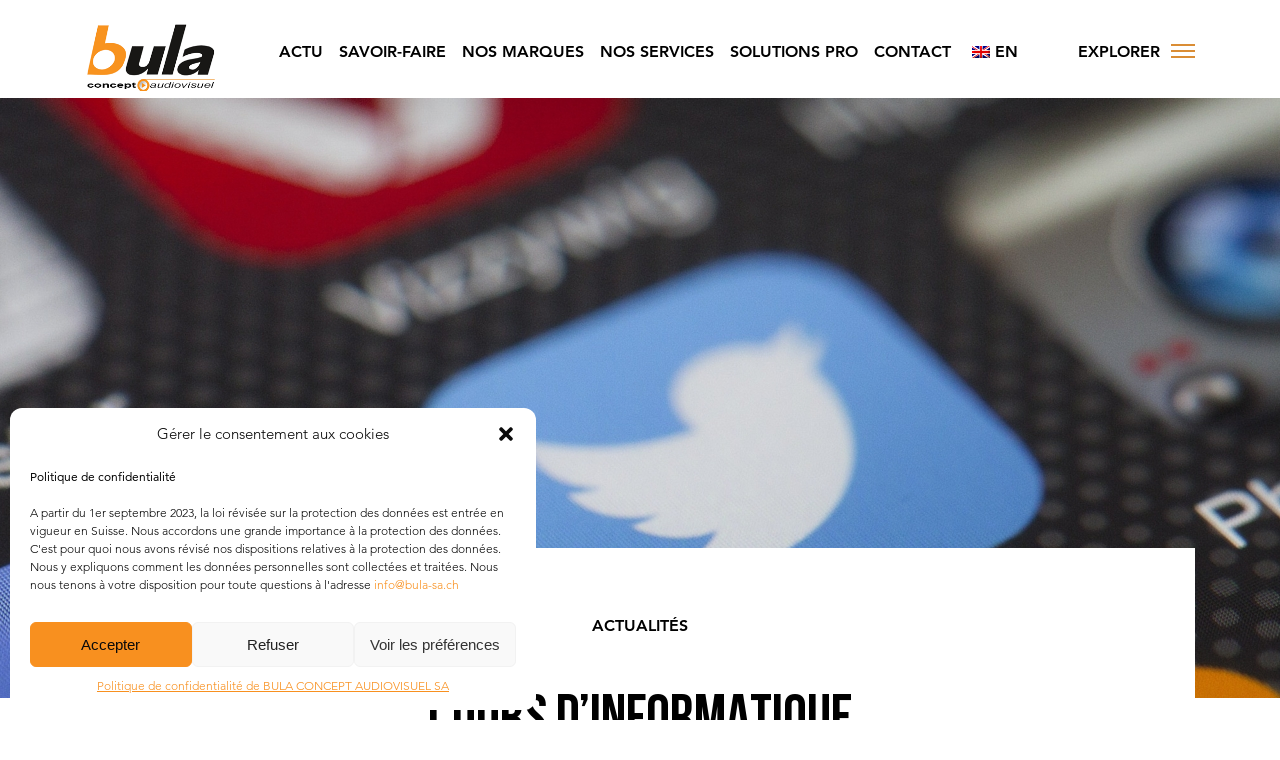

--- FILE ---
content_type: text/html; charset=UTF-8
request_url: http://bula-sa.ch/cours-dinformatique/
body_size: 12234
content:
<!DOCTYPE html>
<html class="no-js" lang="fr-FR">

<head>

  <meta charset="UTF-8" />
  <link rel="pingback" href="http://bula-sa.ch/xmlrpc.php" />

  <meta name="viewport"     content="width=device-width, initial-scale=1.0" />
  <meta name="author"       content="We studio" />
  <meta name="description"  content="Concepteurs en audiovisuel"/>
  <meta name="keywords"     content="Bula, concepteurs audiovisuel, audiovisuel, tv, audio, conseils, réalisation, installation, réparation, Loewe, B&O, Bang & Olufsen, Bose, modem, box, routeur, Swisscom, Citycable, Sunrise,LG, Sony, Technics, box TV, téléphone, Moudon, Epalinges, Suisse romande, Suisse"/>

  <title>Cours d&rsquo;informatique - Bula Concept Audiovisuel</title>

  <link rel="apple-touch-icon" sizes="180x180" href="http://bula-sa.ch/wp-content/themes/ws-bula/assets/favicons/apple-touch-icon.png">
<link rel="icon" type="image/png" sizes="32x32" href="http://bula-sa.ch/wp-content/themes/ws-bula/assets/favicons/favicon-32x32.png">
<link rel="icon" type="image/png" sizes="194x194" href="http://bula-sa.ch/wp-content/themes/ws-bula/assets/favicons/favicon-194x194.png">
<link rel="icon" type="image/png" sizes="192x192" href="http://bula-sa.ch/wp-content/themes/ws-bula/assets/favicons/android-chrome-192x192.png">
<link rel="icon" type="image/png" sizes="16x16" href="http://bula-sa.ch/wp-content/themes/ws-bula/assets/favicons/favicon-16x16.png">
<link rel="manifest" href="http://bula-sa.ch/wp-content/themes/ws-bula/assets/favicons/manifest.json">
<link rel="mask-icon" href="http://bula-sa.ch/wp-content/themes/ws-bula/assets/favicons/safari-pinned-tab.svg" color="#da8d35">
<link rel="shortcut icon" href="http://bula-sa.ch/wp-content/themes/ws-bula/assets/favicons/favicon.ico">
<meta name="apple-mobile-web-app-title" content="Bula SA">
<meta name="application-name" content="Bula SA">
<meta name="msapplication-TileColor" content="#da8d35">
<meta name="msapplication-TileImage" content="http://bula-sa.ch/wp-content/themes/ws-bula/assets/favicons/mstile-144x144.png">
<meta name="msapplication-config" content="http://bula-sa.ch/wp-content/themes/ws-bula/assets/favicons/browserconfig.xml">
<meta name="theme-color" content="#ffffff">
  
  <meta property="fb:app_id"        content="1073233889445225" />
  <meta property="fb:admins"        content="1579866379" />
  <meta property="og:site_name"     content="Bula Concept Audiovisuel" />

  <meta name="twitter:card"         content="summary_large_image" />
  <meta name="twitter:site"         content="@we_studio">
  <meta name="twitter:creator"      content="@we_studio" />
  <meta name="twitter:url"          content="http://bula-sa.ch/cours-dinformatique/" />


  <meta property="og:type"          content="article" />
  <meta property="og:url"           content="http://bula-sa.ch/cours-dinformatique/"/>
  <meta property="og:title"         content="Cours d&rsquo;informatique" />
  <meta property="og:description"   content="" />
  <meta property="og:image"         content="http://bula-sa.ch/wp-content/uploads/2020/05/beverage-brainstorming-business-businessmen-businesswomen-colleagues-1439991-pxhere.com_-scaled.jpg" />

  <meta name="twitter:title"        content="Cours d&rsquo;informatique" />
  <meta name="twitter:description"  content="" />
  <meta name="twitter:image"        content="http://bula-sa.ch/wp-content/uploads/2020/05/beverage-brainstorming-business-businessmen-businesswomen-colleagues-1439991-pxhere.com_-scaled.jpg" />


  <meta name='robots' content='max-image-preview:large' />
<link rel='dns-prefetch' href='//cdnjs.cloudflare.com' />
<link rel='dns-prefetch' href='//netdna.bootstrapcdn.com' />
<link rel='dns-prefetch' href='//fast.fonts.net' />
<link rel="alternate" type="application/rss+xml" title="Bula Concept Audiovisuel &raquo; Flux" href="http://bula-sa.ch/feed/" />
<link rel="alternate" type="application/rss+xml" title="Bula Concept Audiovisuel &raquo; Flux des commentaires" href="http://bula-sa.ch/comments/feed/" />
<link rel='stylesheet' id='wpbs-block-style-form-css' href='http://bula-sa.ch/wp-content/plugins/wp-booking-system/assets/css/style-front-end-form.min.css?ver=2.0.19.8' type='text/css' media='all' />
<link rel='stylesheet' id='wp-block-library-css' href='http://bula-sa.ch/wp-includes/css/dist/block-library/style.min.css?ver=6.1.7' type='text/css' media='all' />
<link rel='stylesheet' id='classic-theme-styles-css' href='http://bula-sa.ch/wp-includes/css/classic-themes.min.css?ver=1' type='text/css' media='all' />
<style id='global-styles-inline-css' type='text/css'>
body{--wp--preset--color--black: #000000;--wp--preset--color--cyan-bluish-gray: #abb8c3;--wp--preset--color--white: #ffffff;--wp--preset--color--pale-pink: #f78da7;--wp--preset--color--vivid-red: #cf2e2e;--wp--preset--color--luminous-vivid-orange: #ff6900;--wp--preset--color--luminous-vivid-amber: #fcb900;--wp--preset--color--light-green-cyan: #7bdcb5;--wp--preset--color--vivid-green-cyan: #00d084;--wp--preset--color--pale-cyan-blue: #8ed1fc;--wp--preset--color--vivid-cyan-blue: #0693e3;--wp--preset--color--vivid-purple: #9b51e0;--wp--preset--gradient--vivid-cyan-blue-to-vivid-purple: linear-gradient(135deg,rgba(6,147,227,1) 0%,rgb(155,81,224) 100%);--wp--preset--gradient--light-green-cyan-to-vivid-green-cyan: linear-gradient(135deg,rgb(122,220,180) 0%,rgb(0,208,130) 100%);--wp--preset--gradient--luminous-vivid-amber-to-luminous-vivid-orange: linear-gradient(135deg,rgba(252,185,0,1) 0%,rgba(255,105,0,1) 100%);--wp--preset--gradient--luminous-vivid-orange-to-vivid-red: linear-gradient(135deg,rgba(255,105,0,1) 0%,rgb(207,46,46) 100%);--wp--preset--gradient--very-light-gray-to-cyan-bluish-gray: linear-gradient(135deg,rgb(238,238,238) 0%,rgb(169,184,195) 100%);--wp--preset--gradient--cool-to-warm-spectrum: linear-gradient(135deg,rgb(74,234,220) 0%,rgb(151,120,209) 20%,rgb(207,42,186) 40%,rgb(238,44,130) 60%,rgb(251,105,98) 80%,rgb(254,248,76) 100%);--wp--preset--gradient--blush-light-purple: linear-gradient(135deg,rgb(255,206,236) 0%,rgb(152,150,240) 100%);--wp--preset--gradient--blush-bordeaux: linear-gradient(135deg,rgb(254,205,165) 0%,rgb(254,45,45) 50%,rgb(107,0,62) 100%);--wp--preset--gradient--luminous-dusk: linear-gradient(135deg,rgb(255,203,112) 0%,rgb(199,81,192) 50%,rgb(65,88,208) 100%);--wp--preset--gradient--pale-ocean: linear-gradient(135deg,rgb(255,245,203) 0%,rgb(182,227,212) 50%,rgb(51,167,181) 100%);--wp--preset--gradient--electric-grass: linear-gradient(135deg,rgb(202,248,128) 0%,rgb(113,206,126) 100%);--wp--preset--gradient--midnight: linear-gradient(135deg,rgb(2,3,129) 0%,rgb(40,116,252) 100%);--wp--preset--duotone--dark-grayscale: url('#wp-duotone-dark-grayscale');--wp--preset--duotone--grayscale: url('#wp-duotone-grayscale');--wp--preset--duotone--purple-yellow: url('#wp-duotone-purple-yellow');--wp--preset--duotone--blue-red: url('#wp-duotone-blue-red');--wp--preset--duotone--midnight: url('#wp-duotone-midnight');--wp--preset--duotone--magenta-yellow: url('#wp-duotone-magenta-yellow');--wp--preset--duotone--purple-green: url('#wp-duotone-purple-green');--wp--preset--duotone--blue-orange: url('#wp-duotone-blue-orange');--wp--preset--font-size--small: 13px;--wp--preset--font-size--medium: 20px;--wp--preset--font-size--large: 36px;--wp--preset--font-size--x-large: 42px;--wp--preset--spacing--20: 0.44rem;--wp--preset--spacing--30: 0.67rem;--wp--preset--spacing--40: 1rem;--wp--preset--spacing--50: 1.5rem;--wp--preset--spacing--60: 2.25rem;--wp--preset--spacing--70: 3.38rem;--wp--preset--spacing--80: 5.06rem;}:where(.is-layout-flex){gap: 0.5em;}body .is-layout-flow > .alignleft{float: left;margin-inline-start: 0;margin-inline-end: 2em;}body .is-layout-flow > .alignright{float: right;margin-inline-start: 2em;margin-inline-end: 0;}body .is-layout-flow > .aligncenter{margin-left: auto !important;margin-right: auto !important;}body .is-layout-constrained > .alignleft{float: left;margin-inline-start: 0;margin-inline-end: 2em;}body .is-layout-constrained > .alignright{float: right;margin-inline-start: 2em;margin-inline-end: 0;}body .is-layout-constrained > .aligncenter{margin-left: auto !important;margin-right: auto !important;}body .is-layout-constrained > :where(:not(.alignleft):not(.alignright):not(.alignfull)){max-width: var(--wp--style--global--content-size);margin-left: auto !important;margin-right: auto !important;}body .is-layout-constrained > .alignwide{max-width: var(--wp--style--global--wide-size);}body .is-layout-flex{display: flex;}body .is-layout-flex{flex-wrap: wrap;align-items: center;}body .is-layout-flex > *{margin: 0;}:where(.wp-block-columns.is-layout-flex){gap: 2em;}.has-black-color{color: var(--wp--preset--color--black) !important;}.has-cyan-bluish-gray-color{color: var(--wp--preset--color--cyan-bluish-gray) !important;}.has-white-color{color: var(--wp--preset--color--white) !important;}.has-pale-pink-color{color: var(--wp--preset--color--pale-pink) !important;}.has-vivid-red-color{color: var(--wp--preset--color--vivid-red) !important;}.has-luminous-vivid-orange-color{color: var(--wp--preset--color--luminous-vivid-orange) !important;}.has-luminous-vivid-amber-color{color: var(--wp--preset--color--luminous-vivid-amber) !important;}.has-light-green-cyan-color{color: var(--wp--preset--color--light-green-cyan) !important;}.has-vivid-green-cyan-color{color: var(--wp--preset--color--vivid-green-cyan) !important;}.has-pale-cyan-blue-color{color: var(--wp--preset--color--pale-cyan-blue) !important;}.has-vivid-cyan-blue-color{color: var(--wp--preset--color--vivid-cyan-blue) !important;}.has-vivid-purple-color{color: var(--wp--preset--color--vivid-purple) !important;}.has-black-background-color{background-color: var(--wp--preset--color--black) !important;}.has-cyan-bluish-gray-background-color{background-color: var(--wp--preset--color--cyan-bluish-gray) !important;}.has-white-background-color{background-color: var(--wp--preset--color--white) !important;}.has-pale-pink-background-color{background-color: var(--wp--preset--color--pale-pink) !important;}.has-vivid-red-background-color{background-color: var(--wp--preset--color--vivid-red) !important;}.has-luminous-vivid-orange-background-color{background-color: var(--wp--preset--color--luminous-vivid-orange) !important;}.has-luminous-vivid-amber-background-color{background-color: var(--wp--preset--color--luminous-vivid-amber) !important;}.has-light-green-cyan-background-color{background-color: var(--wp--preset--color--light-green-cyan) !important;}.has-vivid-green-cyan-background-color{background-color: var(--wp--preset--color--vivid-green-cyan) !important;}.has-pale-cyan-blue-background-color{background-color: var(--wp--preset--color--pale-cyan-blue) !important;}.has-vivid-cyan-blue-background-color{background-color: var(--wp--preset--color--vivid-cyan-blue) !important;}.has-vivid-purple-background-color{background-color: var(--wp--preset--color--vivid-purple) !important;}.has-black-border-color{border-color: var(--wp--preset--color--black) !important;}.has-cyan-bluish-gray-border-color{border-color: var(--wp--preset--color--cyan-bluish-gray) !important;}.has-white-border-color{border-color: var(--wp--preset--color--white) !important;}.has-pale-pink-border-color{border-color: var(--wp--preset--color--pale-pink) !important;}.has-vivid-red-border-color{border-color: var(--wp--preset--color--vivid-red) !important;}.has-luminous-vivid-orange-border-color{border-color: var(--wp--preset--color--luminous-vivid-orange) !important;}.has-luminous-vivid-amber-border-color{border-color: var(--wp--preset--color--luminous-vivid-amber) !important;}.has-light-green-cyan-border-color{border-color: var(--wp--preset--color--light-green-cyan) !important;}.has-vivid-green-cyan-border-color{border-color: var(--wp--preset--color--vivid-green-cyan) !important;}.has-pale-cyan-blue-border-color{border-color: var(--wp--preset--color--pale-cyan-blue) !important;}.has-vivid-cyan-blue-border-color{border-color: var(--wp--preset--color--vivid-cyan-blue) !important;}.has-vivid-purple-border-color{border-color: var(--wp--preset--color--vivid-purple) !important;}.has-vivid-cyan-blue-to-vivid-purple-gradient-background{background: var(--wp--preset--gradient--vivid-cyan-blue-to-vivid-purple) !important;}.has-light-green-cyan-to-vivid-green-cyan-gradient-background{background: var(--wp--preset--gradient--light-green-cyan-to-vivid-green-cyan) !important;}.has-luminous-vivid-amber-to-luminous-vivid-orange-gradient-background{background: var(--wp--preset--gradient--luminous-vivid-amber-to-luminous-vivid-orange) !important;}.has-luminous-vivid-orange-to-vivid-red-gradient-background{background: var(--wp--preset--gradient--luminous-vivid-orange-to-vivid-red) !important;}.has-very-light-gray-to-cyan-bluish-gray-gradient-background{background: var(--wp--preset--gradient--very-light-gray-to-cyan-bluish-gray) !important;}.has-cool-to-warm-spectrum-gradient-background{background: var(--wp--preset--gradient--cool-to-warm-spectrum) !important;}.has-blush-light-purple-gradient-background{background: var(--wp--preset--gradient--blush-light-purple) !important;}.has-blush-bordeaux-gradient-background{background: var(--wp--preset--gradient--blush-bordeaux) !important;}.has-luminous-dusk-gradient-background{background: var(--wp--preset--gradient--luminous-dusk) !important;}.has-pale-ocean-gradient-background{background: var(--wp--preset--gradient--pale-ocean) !important;}.has-electric-grass-gradient-background{background: var(--wp--preset--gradient--electric-grass) !important;}.has-midnight-gradient-background{background: var(--wp--preset--gradient--midnight) !important;}.has-small-font-size{font-size: var(--wp--preset--font-size--small) !important;}.has-medium-font-size{font-size: var(--wp--preset--font-size--medium) !important;}.has-large-font-size{font-size: var(--wp--preset--font-size--large) !important;}.has-x-large-font-size{font-size: var(--wp--preset--font-size--x-large) !important;}
.wp-block-navigation a:where(:not(.wp-element-button)){color: inherit;}
:where(.wp-block-columns.is-layout-flex){gap: 2em;}
.wp-block-pullquote{font-size: 1.5em;line-height: 1.6;}
</style>
<link rel='stylesheet' id='finalTilesGallery_stylesheet-css' href='http://bula-sa.ch/wp-content/plugins/final-tiles-grid-gallery-lite/scripts/ftg.css?ver=3.6.2' type='text/css' media='all' />
<link rel='stylesheet' id='fontawesome_stylesheet-css' href='//netdna.bootstrapcdn.com/font-awesome/4.7.0/css/font-awesome.css?ver=6.1.7' type='text/css' media='all' />
<link rel='stylesheet' id='buttonizer_frontend_style-css' href='http://bula-sa.ch/wp-content/plugins/buttonizer-multifunctional-button-premium/assets/legacy/frontend.css?v=dbd0f61660e419a15a1eea68dd4e00bd&#038;ver=6.1.7' type='text/css' media='all' />
<link rel='stylesheet' id='buttonizer-icon-library-css' href='https://cdnjs.cloudflare.com/ajax/libs/font-awesome/5.15.4/css/all.min.css?ver=6.1.7' type='text/css' media='all' integrity='sha512-1ycn6IcaQQ40/MKBW2W4Rhis/DbILU74C1vSrLJxCq57o941Ym01SwNsOMqvEBFlcgUa6xLiPY/NS5R+E6ztJQ==' crossorigin='anonymous' />
<link rel='stylesheet' id='contact-form-7-css' href='http://bula-sa.ch/wp-content/plugins/contact-form-7/includes/css/styles.css?ver=5.7.7' type='text/css' media='all' />
<link rel='stylesheet' id='wpa-css-css' href='http://bula-sa.ch/wp-content/plugins/honeypot/includes/css/wpa.css?ver=2.2.08' type='text/css' media='all' />
<link rel='stylesheet' id='symple_shortcode_styles-css' href='http://bula-sa.ch/wp-content/plugins/symple-shortcodes/shortcodes/css/symple_shortcodes_styles.css?ver=6.1.7' type='text/css' media='all' />
<link rel='stylesheet' id='wpbs-style-css' href='http://bula-sa.ch/wp-content/plugins/wp-booking-system/assets/css/style-front-end.min.css?ver=2.0.19.8' type='text/css' media='all' />
<link rel='stylesheet' id='wpbs-style-form-css' href='http://bula-sa.ch/wp-content/plugins/wp-booking-system/assets/css/style-front-end-form.min.css?ver=2.0.19.8' type='text/css' media='all' />
<link rel='stylesheet' id='trp-language-switcher-style-css' href='http://bula-sa.ch/wp-content/plugins/translatepress-multilingual/assets/css/trp-language-switcher.css?ver=2.4.4' type='text/css' media='all' />
<link rel='stylesheet' id='trp-popup-style-css' href='http://bula-sa.ch/wp-content/plugins/translatepress-developer/add-ons-pro/automatic-language-detection/assets/css/trp-popup.css?ver=6.1.7' type='text/css' media='all' />
<link rel='stylesheet' id='cmplz-general-css' href='http://bula-sa.ch/wp-content/plugins/complianz-gdpr/assets/css/cookieblocker.min.css?ver=1723034852' type='text/css' media='all' />
<link rel='stylesheet' id='fonts-css' href='https://fast.fonts.net/cssapi/9bbb9851-7592-4897-930b-eab79f07a87f.css' type='text/css' media='all' />
<link rel='stylesheet' id='ws-starter-css-css' href='http://bula-sa.ch/wp-content/themes/ws-bula/assets/styles/dist/main.min.css' type='text/css' media='all' />
<link rel='stylesheet' id='fancybox-css-css' href='http://bula-sa.ch/wp-content/themes/ws-bula/assets/styles/dist/jquery.fancybox.min.css' type='text/css' media='all' />
<script type='text/javascript' src='http://bula-sa.ch/wp-includes/js/jquery/jquery.min.js?ver=3.6.1' id='jquery-core-js'></script>
<script type='text/javascript' id='trp-language-cookie-js-extra'>
/* <![CDATA[ */
var trp_language_cookie_data = {"abs_home":"http:\/\/bula-sa.ch","url_slugs":{"fr_FR":"fr","en_GB":"en"},"cookie_name":"trp_language","cookie_age":"30","cookie_path":"\/","default_language":"fr_FR","publish_languages":["fr_FR","en_GB"],"trp_ald_ajax_url":"http:\/\/bula-sa.ch\/wp-content\/plugins\/translatepress-developer\/add-ons-pro\/automatic-language-detection\/includes\/trp-ald-ajax.php","detection_method":"browser-ip","popup_option":"popup","popup_type":"normal_popup","popup_textarea":"We've detected you might be speaking a different language. Do you want to change to:","popup_textarea_change_button":"Change Language","popup_textarea_close_button":"Close and do not switch language","iso_codes":{"fr_FR":"fr","en_GB":"en","en_US":"en"},"language_urls":{"fr_FR":"http:\/\/bula-sa.ch\/cours-dinformatique\/","en_GB":"http:\/\/bula-sa.ch\/en\/computer-lessons\/"},"english_name":{"fr_FR":"Fran\u00e7ais","en_GB":"English (UK)"},"is_iphone_user_check":""};
/* ]]> */
</script>
<script type='text/javascript' src='http://bula-sa.ch/wp-content/plugins/translatepress-developer/add-ons-pro/automatic-language-detection/assets/js/trp-language-cookie.js?ver=1.0.9' id='trp-language-cookie-js'></script>
<script type='text/javascript' src='http://bula-sa.ch/wp-content/themes/ws-bula/assets/scripts/dist/main.min.js' id='ws-starter-js-js'></script>
<script type='text/javascript' src='https://cdnjs.cloudflare.com/ajax/libs/lightbox2/2.9.0/js/lightbox.min.js' id='lightbox-js'></script>
<link rel="https://api.w.org/" href="http://bula-sa.ch/wp-json/" /><link rel="alternate" type="application/json" href="http://bula-sa.ch/wp-json/wp/v2/posts/2365" /><link rel="EditURI" type="application/rsd+xml" title="RSD" href="http://bula-sa.ch/xmlrpc.php?rsd" />
<link rel="wlwmanifest" type="application/wlwmanifest+xml" href="http://bula-sa.ch/wp-includes/wlwmanifest.xml" />
<meta name="generator" content="WordPress 6.1.7" />
<link rel="canonical" href="http://bula-sa.ch/cours-dinformatique/" />
<link rel='shortlink' href='http://bula-sa.ch/?p=2365' />
<link rel="alternate" type="application/json+oembed" href="http://bula-sa.ch/wp-json/oembed/1.0/embed?url=http%3A%2F%2Fbula-sa.ch%2Fcours-dinformatique%2F" />
<link rel="alternate" type="text/xml+oembed" href="http://bula-sa.ch/wp-json/oembed/1.0/embed?url=http%3A%2F%2Fbula-sa.ch%2Fcours-dinformatique%2F&#038;format=xml" />
<link rel="alternate" hreflang="fr-FR" href="http://bula-sa.ch/cours-dinformatique/"/>
<link rel="alternate" hreflang="en-GB" href="http://bula-sa.ch/en/computer-lessons/"/>
<link rel="alternate" hreflang="fr" href="http://bula-sa.ch/cours-dinformatique/"/>
<link rel="alternate" hreflang="en" href="http://bula-sa.ch/en/computer-lessons/"/>
<link rel="alternate" hreflang="x-default" href="http://bula-sa.ch/cours-dinformatique/"/>
			<style>.cmplz-hidden {
					display: none !important;
				}</style><style type="text/css">.recentcomments a{display:inline !important;padding:0 !important;margin:0 !important;}</style><link rel="icon" href="http://bula-sa.ch/wp-content/uploads/2023/01/cropped-Logo-B-1-32x32.png" sizes="32x32" />
<link rel="icon" href="http://bula-sa.ch/wp-content/uploads/2023/01/cropped-Logo-B-1-192x192.png" sizes="192x192" />
<link rel="apple-touch-icon" href="http://bula-sa.ch/wp-content/uploads/2023/01/cropped-Logo-B-1-180x180.png" />
<meta name="msapplication-TileImage" content="http://bula-sa.ch/wp-content/uploads/2023/01/cropped-Logo-B-1-270x270.png" />
		<style type="text/css" id="wp-custom-css">
			.grecaptcha-badge { visibility: hidden; }


video responsive
.responsive-video { 
    position:relative;
    padding-bottom:56.25%;
    padding-top:60px;
    margin:0 0 20px;
    overflow:hidden;
}

.responsive-video iframe,.responsive-video object,.responsive-video embed { 
    position:absolute;
    top:0;
    left:0;
    width:100%;
    height:100%;
}
		</style>
		
</head>

<body data-cmplz=1 class="post-template-default single single-post postid-2365 single-format-standard symple-shortcodes  symple-shortcodes-responsive translatepress-fr_FR">

  <header class="header py-4 fixed-top">
    <div class="container">

      <a class="brand float-left" href="http://bula-sa.ch" title="Bula Concept Audiovisuel" rel="home">
        <img src="http://bula-sa.ch/wp-content/themes/ws-bula/assets/images/brand.svg" alt="Bula Concept Audiovisuel"/>
      </a>

      <div class="main-menu hidden-sm-down"><ul id="main-menu" class="menu"><li id="menu-item-229" class="menu-item menu-item-type-post_type menu-item-object-page current_page_parent menu-item-229"><a href="http://bula-sa.ch/actualites/">Actu</a></li>
<li id="menu-item-4751" class="menu-item menu-item-type-post_type menu-item-object-page menu-item-4751"><a href="http://bula-sa.ch/savoir-faire/">Savoir-faire</a></li>
<li id="menu-item-1407" class="menu-item menu-item-type-post_type menu-item-object-page menu-item-1407"><a href="http://bula-sa.ch/nos-marques/">Nos Marques</a></li>
<li id="menu-item-4752" class="menu-item menu-item-type-post_type menu-item-object-page menu-item-4752"><a href="http://bula-sa.ch/nos-services/">Nos Services</a></li>
<li id="menu-item-4579" class="menu-item menu-item-type-post_type menu-item-object-page menu-item-4579"><a href="http://bula-sa.ch/solutions-pro/">Solutions Pro</a></li>
<li id="menu-item-4470" class="menu-item menu-item-type-post_type menu-item-object-page menu-item-4470"><a href="http://bula-sa.ch/contact/">Contact</a></li>
<li id="menu-item-4344" class="trp-language-switcher-container menu-item menu-item-type-post_type menu-item-object-language_switcher menu-item-4344"><a href="http://bula-sa.ch/en/computer-lessons/"><span data-no-translation><img class="trp-flag-image" src="http://bula-sa.ch/wp-content/plugins/translatepress-multilingual/assets/images/flags/en_GB.png" width="18" height="12" alt="en_GB" title="English (UK)"><span class="trp-ls-language-name">EN</span></span></a></li>
</ul></div>
      <button class="btn btn-offcanvas" data-toggle="offcanvas" data-target="#offcanvas">
  <span class="text">Explorer</span>
  <span class="hamburger"></span>
</button>

<div id="offcanvas" class="offcanvas">

  <button class="btn btn-close" data-toggle="offcanvas" data-target="#offcanvas">
    <span class="left"></span>
    <span class="right"></span>
  </button>

  <div class="menu-home-menu-container"><ul id="offcanvas-main-menu" class="offcanvas-menu hidden-sm-up"><li class="menu-item menu-item-type-post_type menu-item-object-page current_page_parent menu-item-229"><a href="http://bula-sa.ch/actualites/">Actu</a></li>
<li class="menu-item menu-item-type-post_type menu-item-object-page menu-item-4751"><a href="http://bula-sa.ch/savoir-faire/">Savoir-faire</a></li>
<li class="menu-item menu-item-type-post_type menu-item-object-page menu-item-1407"><a href="http://bula-sa.ch/nos-marques/">Nos Marques</a></li>
<li class="menu-item menu-item-type-post_type menu-item-object-page menu-item-4752"><a href="http://bula-sa.ch/nos-services/">Nos Services</a></li>
<li class="menu-item menu-item-type-post_type menu-item-object-page menu-item-4579"><a href="http://bula-sa.ch/solutions-pro/">Solutions Pro</a></li>
<li class="menu-item menu-item-type-post_type menu-item-object-page menu-item-4470"><a href="http://bula-sa.ch/contact/">Contact</a></li>
<li class="trp-language-switcher-container menu-item menu-item-type-post_type menu-item-object-language_switcher menu-item-4344"><a href="http://bula-sa.ch/en/computer-lessons/"><span data-no-translation><img class="trp-flag-image" src="http://bula-sa.ch/wp-content/plugins/translatepress-multilingual/assets/images/flags/en_GB.png" width="18" height="12" alt="en_GB" title="English (UK)"><span class="trp-ls-language-name">EN</span></span></a></li>
</ul></div><div class="menu-side-menu-container"><ul id="offcanvas-side-menu" class="offcanvas-menu"><li id="menu-item-3912" class="menu-item menu-item-type-post_type menu-item-object-page menu-item-3912"><a href="http://bula-sa.ch/nos-references/">Nos Références</a></li>
<li id="menu-item-247" class="menu-item menu-item-type-post_type menu-item-object-page menu-item-247"><a href="http://bula-sa.ch/partenaires/">Nos Partenaires</a></li>
<li id="menu-item-3647" class="menu-item menu-item-type-post_type menu-item-object-page menu-item-3647"><a href="http://bula-sa.ch/contact/">Contact</a></li>
<li id="menu-item-246" class="menu-item menu-item-type-post_type menu-item-object-page menu-item-246"><a href="http://bula-sa.ch/faq-2-2/">FAQ</a></li>
<li id="menu-item-592" class="menu-item menu-item-type-post_type menu-item-object-page menu-item-592"><a href="http://bula-sa.ch/telechargements/">Téléchargements</a></li>
<li id="menu-item-5184" class="menu-item menu-item-type-post_type menu-item-object-page menu-item-privacy-policy menu-item-5184"><a href="http://bula-sa.ch/politique-de-confidentialite-de-bula-concept-audiovisuel-sa/">Politique de confidentialité</a></li>
</ul></div>
  <hr>

  <p class="side-box">Assistance - <a href="tel:0848905906">0848.905.906</a></p>

  
</div><!-- /#offcanvas -->

    </div><!-- .container -->
  </header><!-- .header -->

  <div class="main">

    
      <div class="single post-2365 post type-post status-publish format-standard has-post-thumbnail hentry category-actualites">

        
<div  id="carousel-2365"
      class="carousel slide carousel-fade"
      data-ride="carousel"
      data-interval="10000"
      data-pause=""
      data-wrap="true"
      data-keyboard="false">

  <div class="carousel-inner" role="listbox" style="min-height:600px;">
    
    <div  id="carousel-2365-item-0"
          class="header-img carousel-item active"
          style="background-image: url('http://bula-sa.ch/wp-content/uploads/2020/05/mobile-technology-number-phone-community-gadget-1240859-pxhere.com_-1920x600.jpg');min-height:600px;">

      
    </div><!-- .carousel-item -->

    
    <div  id="carousel-2365-item-1"
          class="header-img carousel-item"
          style="background-image: url('http://bula-sa.ch/wp-content/uploads/2020/05/analysis-brainstorming-business-businessman-businesswoman-collaboration-1455461-pxhere.com_-1920x600.jpg');min-height:600px;">

      
    </div><!-- .carousel-item -->

    
    <div  id="carousel-2365-item-2"
          class="header-img carousel-item"
          style="background-image: url('http://bula-sa.ch/wp-content/uploads/2020/05/beverage-brainstorming-business-businessmen-businesswomen-colleagues-1439991-pxhere.com_-1920x600.jpg');min-height:600px;">

      
    </div><!-- .carousel-item -->

    
    <div  id="carousel-2365-item-3"
          class="header-img carousel-item"
          style="background-image: url('http://bula-sa.ch/wp-content/uploads/2020/05/laptop-desk-notebook-computer-macbook-mac-1083812-pxhere.com_-1920x600.jpg');min-height:600px;">

      
    </div><!-- .carousel-item -->

    
    <div  id="carousel-2365-item-4"
          class="header-img carousel-item"
          style="background-image: url('http://bula-sa.ch/wp-content/uploads/2020/05/laptop-computer-writing-work-hand-screen-871986-pxhere.com_-1920x600.jpg');min-height:600px;">

      
    </div><!-- .carousel-item -->

    
    <div  id="carousel-2365-item-5"
          class="header-img carousel-item"
          style="background-image: url('http://bula-sa.ch/wp-content/uploads/2020/05/analysis-business-businesswoman-chart-colleagues-communication-1571535-pxhere.com_-1920x600.jpg');min-height:600px;">

      
    </div><!-- .carousel-item -->

      </div><!-- .carousel-inner -->

  
    
    
  
</div><!-- .carousel -->

        <div class="container">

          <div class="page-header">
                        <h1 class="h6 page-title">Actualités</h1>
            <h2 class="page-catchline">Cours d&rsquo;informatique</h2>
            <time datetime="2020-05-28 08:30">28/05/2020</time>
          </div><!-- .page-header -->

          <div class="page-body">
            <div class="content">
              <h4 style="text-align: center;">Réservez votre cours d&rsquo;informatique en ligne !</h4>
<p>&nbsp;</p>
<p style="text-align: center;"><strong>Nos cours sont destinés aux débutants et intermédiaires.</strong></p>
<p style="text-align: center;"><strong>Pour Windows, Portable, Surface et tablette,</strong></p>
<p style="text-align: center;"><strong>pour Mac, iPhone, iPad, et Apple Watch,</strong></p>
<p>&nbsp;</p>
<p style="text-align: center;"><a href="https://bulasa.provisoire.ch/cours-informatique/" class="symple-button default btn btn-primary   "" title="Visitez le site" style="border-radius:3px" rel=""><span class="symple-button-inner" style="border-radius:3px">Dites m&rsquo;en davantage!</span></a>
<p>&nbsp;</p>
<p>&nbsp;</p>
            </div>
          </div><!-- .page-body -->

          
          <div class="my-7 page-footer">
            <a class="btn btn-primary btn-nav pull-left " href="https://bulasa.provisoire.ch/?p=3524">
  <span class="prev"><span class="arrow left"></span> Précédent</span>
</a>

<div class="share">

  <a title="Facebook" href="https://www.facebook.com/sharer.php?u=http://bula-sa.ch/cours-dinformatique/&t=Cours d&rsquo;informatique" target="_blank" rel="nofollow" onclick="javascript:window.open(this.href, '', 'menubar=no,toolbar=no,resizable=yes,scrollbars=yes,height=500,width=700');return false;">
    <i class="fa fa-facebook" aria-hidden="true"></i>
  </a>

  <a title="Pinterest" href="http://pinterest.com/pin/create/button/?url=http://bula-sa.ch/cours-dinformatique/&description=Cours d&rsquo;informatique" target="_blank" rel="nofollow">
    <i class="fa fa-pinterest-p" aria-hidden="true"></i>
  </a>

  <a title="Twitter" href="https://twitter.com/share?url=http://bula-sa.ch/cours-dinformatique/&text=Cours d&rsquo;informatique&via=bula" target="_blank" rel="nofollow" onclick="javascript:window.open(this.href, '', 'menubar=no,toolbar=no,resizable=yes,scrollbars=yes,height=400,width=700');return false;">
    <i class="fa fa-twitter" aria-hidden="true"></i>
  </a>

  <!-- <a title="Envoyer par mail" href="mailto:?subject=Cours d&rsquo;informatique&body=http://bula-sa.ch/cours-dinformatique/" target="_blank" rel="nofollow">
    <i class="fa fa-envelope" aria-hidden="true"></i>
  </a> -->

</div><!-- .share -->

<a class="btn btn-primary btn-nav pull-right " href="https://bula-sa.ch/?p=4994">
  <span class="next">Suivant <span class="arrow right"></span></span>
</a>
          </div><!-- .page-footer -->

          

  <div id="posts-2365" class="posts pt-7 my-7">

    <article class="post-3311 post type-post status-publish format-standard has-post-thumbnail hentry category-actualites category-news">
  <a class="row" href="http://bula-sa.ch/produit-de-la-semaine-metz-topas-48/">

    <div class="col-lg-7 thumbnail">
              <img width="690" height="370" src="http://bula-sa.ch/wp-content/uploads/2021/05/Topas_carre-1-690x370.jpg" class="post-image wp-post-image" alt="" decoding="async" />            <span class="filter"></span>
      <span class="mask left"></span>
      <span class="mask right"></span>
    </div><!-- .thumbnail -->

    <div class="col-lg-5 content">
      <p class="post-category">Actualités</p>
      <h3 class="h4 post-title">METZ Topas 48</h3>
      <p class="post-excerpt">Un virtuose de la perfection technique La&hellip;</p>
    </div><!-- .content -->

  </a><!-- .row -->
</article><!-- .post -->
<article class="post-4994 post type-post status-publish format-standard has-post-thumbnail hentry category-actualites">
  <a class="row" href="http://bula-sa.ch/loewe-iconic/">

    <div class="col-lg-7 thumbnail">
              <img width="690" height="370" src="http://bula-sa.ch/wp-content/uploads/2023/06/iconic-690x370.png" class="post-image wp-post-image" alt="" decoding="async" loading="lazy" srcset="http://bula-sa.ch/wp-content/uploads/2023/06/iconic-690x370.png 690w, http://bula-sa.ch/wp-content/uploads/2023/06/iconic-18x9.png 18w" sizes="(max-width: 690px) 100vw, 690px" />            <span class="filter"></span>
      <span class="mask left"></span>
      <span class="mask right"></span>
    </div><!-- .thumbnail -->

    <div class="col-lg-5 content">
      <p class="post-category">Actualités</p>
      <h3 class="h4 post-title">Loewe iconic</h3>
      <p class="post-excerpt">Une sculpture pour vos sens. Transformez votre&hellip;</p>
    </div><!-- .content -->

  </a><!-- .row -->
</article><!-- .post -->
<article class="post-391 post type-post status-publish format-standard has-post-thumbnail hentry category-evenements">
  <a class="row" href="http://bula-sa.ch/vernissage-du-showroom/">

    <div class="col-lg-7 thumbnail">
              <img width="690" height="370" src="http://bula-sa.ch/wp-content/uploads/2017/10/plan_architecture-690x370.jpg" class="post-image wp-post-image" alt="" decoding="async" loading="lazy" />            <span class="filter"></span>
      <span class="mask left"></span>
      <span class="mask right"></span>
    </div><!-- .thumbnail -->

    <div class="col-lg-5 content">
      <p class="post-category">Événements</p>
      <h3 class="h4 post-title">Vernissage du showroom d&rsquo;Epalinges</h3>
      <p class="post-excerpt">&nbsp; Le monde de l’audiovisuel étant en&hellip;</p>
    </div><!-- .content -->

  </a><!-- .row -->
</article><!-- .post -->

  </div><!-- /.projects -->


        </div><!-- .container -->

      </div><!-- .post -->

    
  </div><!-- .main -->

<html>
	<body>
		<footer class="footer py-2 bg-faded">
  <div class="container">

   
	
			<div class="text-center">
			<small>&copy Bula Concept Audiovisuel 2025 |         <a href="https://bula-sa.ch/politique-de-confidentialite-de-bula-concept-audiovisuel-sa/" target="_blank"> Politique de Confidentialité </a>
      </small>
	  </div>
    
   
  			</div><!-- /.container -->
		</footer><!-- /.footer -->

<template id="tp-language" data-tp-language="fr_FR"></template><div class="trp_model_container" id="trp_ald_modal_container" style="display: none" data-no-dynamic-translation data-no-translation>
        <div class="trp_ald_modal" id="trp_ald_modal_popup">
            <div id="trp_ald_popup_text"></div>

        <div class="trp_ald_select_and_button">
            <div class="trp_ald_ls_container">
            <div class="trp-language-switcher trp-language-switcher-container"  id="trp_ald_popup_select_container" data-no-translation >
                
                <div class="trp-ls-shortcode-current-language" id="fr_FR" special-selector="trp_ald_popup_current_language" data-trp-ald-selected-language= "fr_FR">
                    <img class="trp-flag-image" src="http://bula-sa.ch/wp-content/plugins/translatepress-multilingual/assets/images/flags/fr_FR.png" width="18" height="12" alt="fr_FR" title="Français"> FR                </div>
                <div class="trp-ls-shortcode-language">
                    <div class="trp-ald-popup-select" id="fr_FR" data-trp-ald-selected-language = "fr_FR">
                        <img class="trp-flag-image" src="http://bula-sa.ch/wp-content/plugins/translatepress-multilingual/assets/images/flags/fr_FR.png" width="18" height="12" alt="fr_FR" title="Français"> FR                    </div>
                                                                    <div class="trp-ald-popup-select" id="en_GB" data-trp-ald-selected-language = "en_GB">
                                <img class="trp-flag-image" src="http://bula-sa.ch/wp-content/plugins/translatepress-multilingual/assets/images/flags/en_GB.png" width="18" height="12" alt="en_GB" title="English (UK)"> EN                            </div>
                                                            </div>
            </div>
            </div>


            <div class="trp_ald_button">
            <a href="http://bula-sa.ch" id="trp_ald_popup_change_language"></a>
            </div>
         </div>
        <a id="trp_ald_x_button_and_textarea"> <span id="trp_ald_x_button"></span><span id="trp_ald_x_button_textarea"></span></a>
    </div>
</div>
<template id="trp_ald_no_text_popup_template">
    <div id="trp_no_text_popup_wrap">
        <div id="trp_no_text_popup" class="trp_ald_no_text_popup" data-no-dynamic-translation data-no-translation>
            
            <div id="trp_ald_not_text_popup_ls_and_button">
                <div id="trp_ald_no_text_popup_div">
                    <span id="trp_ald_no_text_popup_text"></span>
                </div>
                <div class="trp_ald_ls_container">
                    <div class="trp-language-switcher trp-language-switcher-container" id="trp_ald_no_text_select"
                         data-no-translation >
                        
                        <div class="trp-ls-shortcode-current-language" id="fr_FR"
                             special-selector="trp_ald_popup_current_language" data-trp-ald-selected-language="fr_FR">
                            <img class="trp-flag-image" src="http://bula-sa.ch/wp-content/plugins/translatepress-multilingual/assets/images/flags/fr_FR.png" width="18" height="12" alt="fr_FR" title="Français"> FR                        </div>
                        <div class="trp-ls-shortcode-language" id="trp_ald_no_text_popup_select_container">
                            <div class="trp-ald-popup-select" id="fr_FR"
                                 data-trp-ald-selected-language= fr_FR>
                                <img class="trp-flag-image" src="http://bula-sa.ch/wp-content/plugins/translatepress-multilingual/assets/images/flags/fr_FR.png" width="18" height="12" alt="fr_FR" title="Français"> FR                            </div>
                                                                                            <div class="trp-ald-popup-select" id="en_GB"
                                         data-trp-ald-selected-language="en_GB">
                                        <img class="trp-flag-image" src="http://bula-sa.ch/wp-content/plugins/translatepress-multilingual/assets/images/flags/en_GB.png" width="18" height="12" alt="en_GB" title="English (UK)"> EN
                                    </div>
                                                                                    </div>
                    </div>
                </div>
                <div class="trp_ald_change_language_div">
                    <a href="http://bula-sa.ch" id="trp_ald_no_text_popup_change_language"></a>
                </div>
                <div id="trp_ald_no_text_popup_x_button_and_textarea"> <a id="trp_ald_no_text_popup_x_button"></a><span id="trp_ald_no_text_popup_x_button_textarea"></span></div>
            </div>
            <div id="trp_ald_no_text_popup_x">
                <button id="trp_close"></button>
            </div>
        </div>
    </div>
</template>
<!-- Consent Management powered by Complianz | GDPR/CCPA Cookie Consent https://wordpress.org/plugins/complianz-gdpr -->
<div id="cmplz-cookiebanner-container"><div class="cmplz-cookiebanner cmplz-hidden banner-1 bottom-right-view-preferences optin cmplz-bottom-left cmplz-categories-type-view-preferences" aria-modal="true" data-nosnippet="true" role="dialog" aria-live="polite" aria-labelledby="cmplz-header-1-optin" aria-describedby="cmplz-message-1-optin">
	<div class="cmplz-header">
		<div class="cmplz-logo"></div>
		<div class="cmplz-title" id="cmplz-header-1-optin">Gérer le consentement aux cookies</div>
		<div class="cmplz-close" tabindex="0" role="button" aria-label="Fermer la boîte de dialogue">
			<svg aria-hidden="true" focusable="false" data-prefix="fas" data-icon="times" class="svg-inline--fa fa-times fa-w-11" role="img" xmlns="http://www.w3.org/2000/svg" viewBox="0 0 352 512"><path fill="currentColor" d="M242.72 256l100.07-100.07c12.28-12.28 12.28-32.19 0-44.48l-22.24-22.24c-12.28-12.28-32.19-12.28-44.48 0L176 189.28 75.93 89.21c-12.28-12.28-32.19-12.28-44.48 0L9.21 111.45c-12.28 12.28-12.28 32.19 0 44.48L109.28 256 9.21 356.07c-12.28 12.28-12.28 32.19 0 44.48l22.24 22.24c12.28 12.28 32.2 12.28 44.48 0L176 322.72l100.07 100.07c12.28 12.28 32.2 12.28 44.48 0l22.24-22.24c12.28-12.28 12.28-32.19 0-44.48L242.72 256z"></path></svg>
		</div>
	</div>

	<div class="cmplz-divider cmplz-divider-header"></div>
	<div class="cmplz-body">
		<div class="cmplz-message" id="cmplz-message-1-optin"><b>Politique de confidentialité </b><br />
<br />
A partir du 1er septembre 2023, la loi révisée sur la protection des données est entrée en vigueur en Suisse. Nous accordons une grande importance à la protection des données. C'est pour quoi nous avons révisé nos dispositions relatives à la protection des données. Nous y expliquons comment les données personnelles sont collectées et traitées. Nous nous tenons à votre disposition pour toute questions à l'adresse <span style="color: #0000ff"><a href="mailto:info@bula-sa.ch">info@bula-sa.ch</a></span></div>
		<!-- categories start -->
		<div class="cmplz-categories">
			<details class="cmplz-category cmplz-functional" >
				<summary>
						<span class="cmplz-category-header">
							<span class="cmplz-category-title">Fonctionnel</span>
							<span class='cmplz-always-active'>
								<span class="cmplz-banner-checkbox">
									<input type="checkbox"
										   id="cmplz-functional-optin"
										   data-category="cmplz_functional"
										   class="cmplz-consent-checkbox cmplz-functional"
										   size="40"
										   value="1"/>
									<label class="cmplz-label" for="cmplz-functional-optin" tabindex="0"><span class="screen-reader-text">Fonctionnel</span></label>
								</span>
								Toujours activé							</span>
							<span class="cmplz-icon cmplz-open">
								<svg xmlns="http://www.w3.org/2000/svg" viewBox="0 0 448 512"  height="18" ><path d="M224 416c-8.188 0-16.38-3.125-22.62-9.375l-192-192c-12.5-12.5-12.5-32.75 0-45.25s32.75-12.5 45.25 0L224 338.8l169.4-169.4c12.5-12.5 32.75-12.5 45.25 0s12.5 32.75 0 45.25l-192 192C240.4 412.9 232.2 416 224 416z"/></svg>
							</span>
						</span>
				</summary>
				<div class="cmplz-description">
					<span class="cmplz-description-functional">Le stockage ou l’accès technique est strictement nécessaire dans la finalité d’intérêt légitime de permettre l’utilisation d’un service spécifique explicitement demandé par l’abonné ou l’internaute, ou dans le seul but d’effectuer la transmission d’une communication sur un réseau de communications électroniques.</span>
				</div>
			</details>

			<details class="cmplz-category cmplz-preferences" >
				<summary>
						<span class="cmplz-category-header">
							<span class="cmplz-category-title">Préférences</span>
							<span class="cmplz-banner-checkbox">
								<input type="checkbox"
									   id="cmplz-preferences-optin"
									   data-category="cmplz_preferences"
									   class="cmplz-consent-checkbox cmplz-preferences"
									   size="40"
									   value="1"/>
								<label class="cmplz-label" for="cmplz-preferences-optin" tabindex="0"><span class="screen-reader-text">Préférences</span></label>
							</span>
							<span class="cmplz-icon cmplz-open">
								<svg xmlns="http://www.w3.org/2000/svg" viewBox="0 0 448 512"  height="18" ><path d="M224 416c-8.188 0-16.38-3.125-22.62-9.375l-192-192c-12.5-12.5-12.5-32.75 0-45.25s32.75-12.5 45.25 0L224 338.8l169.4-169.4c12.5-12.5 32.75-12.5 45.25 0s12.5 32.75 0 45.25l-192 192C240.4 412.9 232.2 416 224 416z"/></svg>
							</span>
						</span>
				</summary>
				<div class="cmplz-description">
					<span class="cmplz-description-preferences">L’accès ou le stockage technique est nécessaire dans la finalité d’intérêt légitime de stocker des préférences qui ne sont pas demandées par l’abonné ou l’internaute.</span>
				</div>
			</details>

			<details class="cmplz-category cmplz-statistics" >
				<summary>
						<span class="cmplz-category-header">
							<span class="cmplz-category-title">Statistiques</span>
							<span class="cmplz-banner-checkbox">
								<input type="checkbox"
									   id="cmplz-statistics-optin"
									   data-category="cmplz_statistics"
									   class="cmplz-consent-checkbox cmplz-statistics"
									   size="40"
									   value="1"/>
								<label class="cmplz-label" for="cmplz-statistics-optin" tabindex="0"><span class="screen-reader-text">Statistiques</span></label>
							</span>
							<span class="cmplz-icon cmplz-open">
								<svg xmlns="http://www.w3.org/2000/svg" viewBox="0 0 448 512"  height="18" ><path d="M224 416c-8.188 0-16.38-3.125-22.62-9.375l-192-192c-12.5-12.5-12.5-32.75 0-45.25s32.75-12.5 45.25 0L224 338.8l169.4-169.4c12.5-12.5 32.75-12.5 45.25 0s12.5 32.75 0 45.25l-192 192C240.4 412.9 232.2 416 224 416z"/></svg>
							</span>
						</span>
				</summary>
				<div class="cmplz-description">
					<span class="cmplz-description-statistics">Le stockage ou l’accès technique qui est utilisé exclusivement à des fins statistiques.</span>
					<span class="cmplz-description-statistics-anonymous">Le stockage ou l’accès technique qui est utilisé exclusivement dans des finalités statistiques anonymes. En l’absence d’une assignation à comparaître, d’une conformité volontaire de la part de votre fournisseur d’accès à internet ou d’enregistrements supplémentaires provenant d’une tierce partie, les informations stockées ou extraites à cette seule fin ne peuvent généralement pas être utilisées pour vous identifier.</span>
				</div>
			</details>
			<details class="cmplz-category cmplz-marketing" >
				<summary>
						<span class="cmplz-category-header">
							<span class="cmplz-category-title">Marketing</span>
							<span class="cmplz-banner-checkbox">
								<input type="checkbox"
									   id="cmplz-marketing-optin"
									   data-category="cmplz_marketing"
									   class="cmplz-consent-checkbox cmplz-marketing"
									   size="40"
									   value="1"/>
								<label class="cmplz-label" for="cmplz-marketing-optin" tabindex="0"><span class="screen-reader-text">Marketing</span></label>
							</span>
							<span class="cmplz-icon cmplz-open">
								<svg xmlns="http://www.w3.org/2000/svg" viewBox="0 0 448 512"  height="18" ><path d="M224 416c-8.188 0-16.38-3.125-22.62-9.375l-192-192c-12.5-12.5-12.5-32.75 0-45.25s32.75-12.5 45.25 0L224 338.8l169.4-169.4c12.5-12.5 32.75-12.5 45.25 0s12.5 32.75 0 45.25l-192 192C240.4 412.9 232.2 416 224 416z"/></svg>
							</span>
						</span>
				</summary>
				<div class="cmplz-description">
					<span class="cmplz-description-marketing">Le stockage ou l’accès technique est nécessaire pour créer des profils d’internautes afin d’envoyer des publicités, ou pour suivre l’internaute sur un site web ou sur plusieurs sites web ayant des finalités marketing similaires.</span>
				</div>
			</details>
		</div><!-- categories end -->
			</div>

	<div class="cmplz-links cmplz-information">
		<a class="cmplz-link cmplz-manage-options cookie-statement" href="#" data-relative_url="#cmplz-manage-consent-container">Gérer les options</a>
		<a class="cmplz-link cmplz-manage-third-parties cookie-statement" href="#" data-relative_url="#cmplz-cookies-overview">Gérer les services</a>
		<a class="cmplz-link cmplz-manage-vendors tcf cookie-statement" href="#" data-relative_url="#cmplz-tcf-wrapper">Gérer {vendor_count} fournisseurs</a>
		<a class="cmplz-link cmplz-external cmplz-read-more-purposes tcf" target="_blank" rel="noopener noreferrer nofollow" href="https://cookiedatabase.org/tcf/purposes/">En savoir plus sur ces finalités</a>
			</div>

	<div class="cmplz-divider cmplz-footer"></div>

	<div class="cmplz-buttons">
		<button class="cmplz-btn cmplz-accept">Accepter</button>
		<button class="cmplz-btn cmplz-deny">Refuser</button>
		<button class="cmplz-btn cmplz-view-preferences">Voir les préférences</button>
		<button class="cmplz-btn cmplz-save-preferences">Enregistrer les préférences</button>
		<a class="cmplz-btn cmplz-manage-options tcf cookie-statement" href="#" data-relative_url="#cmplz-manage-consent-container">Voir les préférences</a>
			</div>

	<div class="cmplz-links cmplz-documents">
		<a class="cmplz-link cookie-statement" href="#" data-relative_url="">{title}</a>
		<a class="cmplz-link privacy-statement" href="#" data-relative_url="">{title}</a>
		<a class="cmplz-link impressum" href="#" data-relative_url="">{title}</a>
			</div>

</div>
</div>
					<div id="cmplz-manage-consent" data-nosnippet="true"><button class="cmplz-btn cmplz-hidden cmplz-manage-consent manage-consent-1">Gérer le consentement</button>

</div>	<script>
		document.addEventListener('cmplz_before_cookiebanner', function() {
			if (cmplz_has_consent('statistics')) {
				enableButtonizer();
			}
		});
		document.addEventListener('cmplz_status_change', function (e) {
			if (e.detail.category === 'statistics' && e.detail.value==='allow') {
				enableButtonizer();
			}
		});
	</script>
	<script type='text/javascript' src='http://bula-sa.ch/wp-content/plugins/final-tiles-grid-gallery-lite/scripts/jquery.finalTilesGallery.js?ver=3.6.2' id='finalTilesGallery-js'></script>
<script type='text/javascript' id='buttonizer_frontend_javascript-js-extra'>
/* <![CDATA[ */
var buttonizer_ajax = {"ajaxurl":"http:\/\/bula-sa.ch\/wp-admin\/admin-ajax.php","version":"3.3.10","buttonizer_path":"http:\/\/bula-sa.ch\/wp-content\/plugins\/buttonizer-multifunctional-button-premium","buttonizer_assets":"http:\/\/bula-sa.ch\/wp-content\/plugins\/buttonizer-multifunctional-button-premium\/assets\/legacy\/","base_url":"http:\/\/bula-sa.ch","current":[],"in_preview":"","is_admin":"","cache":"dfa670e9ad30d9c7f3444c51f0342525","enable_ga_clicks":"1"};
/* ]]> */
</script>
<script type='text/javascript' src='http://bula-sa.ch/wp-content/plugins/buttonizer-multifunctional-button-premium/assets/legacy/frontend.min.js?v=dbd0f61660e419a15a1eea68dd4e00bd&#038;ver=6.1.7' id='buttonizer_frontend_javascript-js'></script>
<script type='text/javascript' src='http://bula-sa.ch/wp-content/plugins/contact-form-7/includes/swv/js/index.js?ver=5.7.7' id='swv-js'></script>
<script type='text/javascript' id='contact-form-7-js-extra'>
/* <![CDATA[ */
var wpcf7 = {"api":{"root":"http:\/\/bula-sa.ch\/wp-json\/","namespace":"contact-form-7\/v1"},"cached":"1"};
/* ]]> */
</script>
<script type='text/javascript' src='http://bula-sa.ch/wp-content/plugins/contact-form-7/includes/js/index.js?ver=5.7.7' id='contact-form-7-js'></script>
<script type='text/javascript' src='http://bula-sa.ch/wp-content/plugins/honeypot/includes/js/wpa.js?ver=2.2.08' id='wpascript-js'></script>
<script type='text/javascript' id='wpascript-js-after'>
wpa_field_info = {"wpa_field_name":"sfxyow2233","wpa_field_value":241358,"wpa_add_test":"no"}
</script>
<script type='text/javascript' id='wpbs-script-js-extra'>
/* <![CDATA[ */
var wpbs_ajax = {"token":"9647ef3211","plugin_settings":{"booking_selection_hover_color":"","booking_selection_selected_color":"","active_languages":["fr"],"form_styling":"default","recaptcha_v2_site_key":"","recaptcha_v2_secret_key":"","always_update":"1"}};
/* ]]> */
</script>
<script type='text/javascript' id='wpbs-script-js-before'>

            var wpbs_ajaxurl = 'http://bula-sa.ch/wp-admin/admin-ajax.php';
        
</script>
<script type='text/javascript' src='http://bula-sa.ch/wp-content/plugins/wp-booking-system/assets/js/script-front-end.min.js?ver=2.0.19.8' id='wpbs-script-js'></script>
<script type='text/javascript' src='http://bula-sa.ch/wp-content/themes/ws-bula/assets/scripts/dist/jquery.fancybox.min.js' id='fancybox-js'></script>
<script type='text/javascript' src='https://www.google.com/recaptcha/api.js?render=6LeIX_wUAAAAAHwY6jWwK5g5S0cPmNJJGweQKTNS&#038;ver=3.0' id='google-recaptcha-js'></script>
<script type='text/javascript' src='http://bula-sa.ch/wp-includes/js/dist/vendor/regenerator-runtime.min.js?ver=0.13.9' id='regenerator-runtime-js'></script>
<script type='text/javascript' src='http://bula-sa.ch/wp-includes/js/dist/vendor/wp-polyfill.min.js?ver=3.15.0' id='wp-polyfill-js'></script>
<script type='text/javascript' id='wpcf7-recaptcha-js-extra'>
/* <![CDATA[ */
var wpcf7_recaptcha = {"sitekey":"6LeIX_wUAAAAAHwY6jWwK5g5S0cPmNJJGweQKTNS","actions":{"homepage":"homepage","contactform":"contactform"}};
/* ]]> */
</script>
<script type='text/javascript' src='http://bula-sa.ch/wp-content/plugins/contact-form-7/modules/recaptcha/index.js?ver=5.7.7' id='wpcf7-recaptcha-js'></script>
<script type='text/javascript' id='cmplz-cookiebanner-js-extra'>
/* <![CDATA[ */
var complianz = {"prefix":"cmplz_","user_banner_id":"1","set_cookies":[],"block_ajax_content":"","banner_version":"43","version":"7.1.0","store_consent":"","do_not_track_enabled":"1","consenttype":"optin","region":"eu","geoip":"","dismiss_timeout":"","disable_cookiebanner":"","soft_cookiewall":"","dismiss_on_scroll":"","cookie_expiry":"365","url":"http:\/\/bula-sa.ch\/wp-json\/complianz\/v1\/","locale":"lang=fr&locale=fr_FR","set_cookies_on_root":"","cookie_domain":"","current_policy_id":"16","cookie_path":"\/","categories":{"statistics":"statistiques","marketing":"marketing"},"tcf_active":"","placeholdertext":"Cliquez pour accepter les cookies {category} et activer ce contenu","css_file":"http:\/\/bula-sa.ch\/wp-content\/uploads\/complianz\/css\/banner-{banner_id}-{type}.css?v=43","page_links":{"eu":{"cookie-statement":{"title":"","url":"https:\/\/bula-sa.ch\/produit-de-la-semaine-metz-topas-48\/"},"privacy-statement":{"title":"Politique de confidentialit\u00e9 de BULA CONCEPT AUDIOVISUEL SA","url":"https:\/\/bula-sa.ch\/politique-de-confidentialite-de-bula-concept-audiovisuel-sa\/"}}},"tm_categories":"","forceEnableStats":"","preview":"","clean_cookies":"","aria_label":"Cliquez pour accepter les cookies {category} et activer ce contenu"};
/* ]]> */
</script>
<script defer type='text/javascript' src='http://bula-sa.ch/wp-content/plugins/complianz-gdpr/cookiebanner/js/complianz.min.js?ver=1723034852' id='cmplz-cookiebanner-js'></script>
<script type='text/javascript' id='cmplz-cookiebanner-js-after'>
	let cmplzBlockedContent = document.querySelector('.cmplz-blocked-content-notice');
	if ( cmplzBlockedContent) {
	        cmplzBlockedContent.addEventListener('click', function(event) {
            event.stopPropagation();
        });
	}
    
</script>

	</body>
</html>

<!-- Dynamic page generated in 1.495 seconds. -->
<!-- Cached page generated by WP-Super-Cache on 2025-02-27 09:02:13 -->

<!-- Compression = gzip -->

--- FILE ---
content_type: text/html; charset=utf-8
request_url: https://www.google.com/recaptcha/api2/anchor?ar=1&k=6LeIX_wUAAAAAHwY6jWwK5g5S0cPmNJJGweQKTNS&co=aHR0cDovL2J1bGEtc2EuY2g6ODA.&hl=en&v=PoyoqOPhxBO7pBk68S4YbpHZ&size=invisible&anchor-ms=20000&execute-ms=30000&cb=6yfzaaovknq8
body_size: 48791
content:
<!DOCTYPE HTML><html dir="ltr" lang="en"><head><meta http-equiv="Content-Type" content="text/html; charset=UTF-8">
<meta http-equiv="X-UA-Compatible" content="IE=edge">
<title>reCAPTCHA</title>
<style type="text/css">
/* cyrillic-ext */
@font-face {
  font-family: 'Roboto';
  font-style: normal;
  font-weight: 400;
  font-stretch: 100%;
  src: url(//fonts.gstatic.com/s/roboto/v48/KFO7CnqEu92Fr1ME7kSn66aGLdTylUAMa3GUBHMdazTgWw.woff2) format('woff2');
  unicode-range: U+0460-052F, U+1C80-1C8A, U+20B4, U+2DE0-2DFF, U+A640-A69F, U+FE2E-FE2F;
}
/* cyrillic */
@font-face {
  font-family: 'Roboto';
  font-style: normal;
  font-weight: 400;
  font-stretch: 100%;
  src: url(//fonts.gstatic.com/s/roboto/v48/KFO7CnqEu92Fr1ME7kSn66aGLdTylUAMa3iUBHMdazTgWw.woff2) format('woff2');
  unicode-range: U+0301, U+0400-045F, U+0490-0491, U+04B0-04B1, U+2116;
}
/* greek-ext */
@font-face {
  font-family: 'Roboto';
  font-style: normal;
  font-weight: 400;
  font-stretch: 100%;
  src: url(//fonts.gstatic.com/s/roboto/v48/KFO7CnqEu92Fr1ME7kSn66aGLdTylUAMa3CUBHMdazTgWw.woff2) format('woff2');
  unicode-range: U+1F00-1FFF;
}
/* greek */
@font-face {
  font-family: 'Roboto';
  font-style: normal;
  font-weight: 400;
  font-stretch: 100%;
  src: url(//fonts.gstatic.com/s/roboto/v48/KFO7CnqEu92Fr1ME7kSn66aGLdTylUAMa3-UBHMdazTgWw.woff2) format('woff2');
  unicode-range: U+0370-0377, U+037A-037F, U+0384-038A, U+038C, U+038E-03A1, U+03A3-03FF;
}
/* math */
@font-face {
  font-family: 'Roboto';
  font-style: normal;
  font-weight: 400;
  font-stretch: 100%;
  src: url(//fonts.gstatic.com/s/roboto/v48/KFO7CnqEu92Fr1ME7kSn66aGLdTylUAMawCUBHMdazTgWw.woff2) format('woff2');
  unicode-range: U+0302-0303, U+0305, U+0307-0308, U+0310, U+0312, U+0315, U+031A, U+0326-0327, U+032C, U+032F-0330, U+0332-0333, U+0338, U+033A, U+0346, U+034D, U+0391-03A1, U+03A3-03A9, U+03B1-03C9, U+03D1, U+03D5-03D6, U+03F0-03F1, U+03F4-03F5, U+2016-2017, U+2034-2038, U+203C, U+2040, U+2043, U+2047, U+2050, U+2057, U+205F, U+2070-2071, U+2074-208E, U+2090-209C, U+20D0-20DC, U+20E1, U+20E5-20EF, U+2100-2112, U+2114-2115, U+2117-2121, U+2123-214F, U+2190, U+2192, U+2194-21AE, U+21B0-21E5, U+21F1-21F2, U+21F4-2211, U+2213-2214, U+2216-22FF, U+2308-230B, U+2310, U+2319, U+231C-2321, U+2336-237A, U+237C, U+2395, U+239B-23B7, U+23D0, U+23DC-23E1, U+2474-2475, U+25AF, U+25B3, U+25B7, U+25BD, U+25C1, U+25CA, U+25CC, U+25FB, U+266D-266F, U+27C0-27FF, U+2900-2AFF, U+2B0E-2B11, U+2B30-2B4C, U+2BFE, U+3030, U+FF5B, U+FF5D, U+1D400-1D7FF, U+1EE00-1EEFF;
}
/* symbols */
@font-face {
  font-family: 'Roboto';
  font-style: normal;
  font-weight: 400;
  font-stretch: 100%;
  src: url(//fonts.gstatic.com/s/roboto/v48/KFO7CnqEu92Fr1ME7kSn66aGLdTylUAMaxKUBHMdazTgWw.woff2) format('woff2');
  unicode-range: U+0001-000C, U+000E-001F, U+007F-009F, U+20DD-20E0, U+20E2-20E4, U+2150-218F, U+2190, U+2192, U+2194-2199, U+21AF, U+21E6-21F0, U+21F3, U+2218-2219, U+2299, U+22C4-22C6, U+2300-243F, U+2440-244A, U+2460-24FF, U+25A0-27BF, U+2800-28FF, U+2921-2922, U+2981, U+29BF, U+29EB, U+2B00-2BFF, U+4DC0-4DFF, U+FFF9-FFFB, U+10140-1018E, U+10190-1019C, U+101A0, U+101D0-101FD, U+102E0-102FB, U+10E60-10E7E, U+1D2C0-1D2D3, U+1D2E0-1D37F, U+1F000-1F0FF, U+1F100-1F1AD, U+1F1E6-1F1FF, U+1F30D-1F30F, U+1F315, U+1F31C, U+1F31E, U+1F320-1F32C, U+1F336, U+1F378, U+1F37D, U+1F382, U+1F393-1F39F, U+1F3A7-1F3A8, U+1F3AC-1F3AF, U+1F3C2, U+1F3C4-1F3C6, U+1F3CA-1F3CE, U+1F3D4-1F3E0, U+1F3ED, U+1F3F1-1F3F3, U+1F3F5-1F3F7, U+1F408, U+1F415, U+1F41F, U+1F426, U+1F43F, U+1F441-1F442, U+1F444, U+1F446-1F449, U+1F44C-1F44E, U+1F453, U+1F46A, U+1F47D, U+1F4A3, U+1F4B0, U+1F4B3, U+1F4B9, U+1F4BB, U+1F4BF, U+1F4C8-1F4CB, U+1F4D6, U+1F4DA, U+1F4DF, U+1F4E3-1F4E6, U+1F4EA-1F4ED, U+1F4F7, U+1F4F9-1F4FB, U+1F4FD-1F4FE, U+1F503, U+1F507-1F50B, U+1F50D, U+1F512-1F513, U+1F53E-1F54A, U+1F54F-1F5FA, U+1F610, U+1F650-1F67F, U+1F687, U+1F68D, U+1F691, U+1F694, U+1F698, U+1F6AD, U+1F6B2, U+1F6B9-1F6BA, U+1F6BC, U+1F6C6-1F6CF, U+1F6D3-1F6D7, U+1F6E0-1F6EA, U+1F6F0-1F6F3, U+1F6F7-1F6FC, U+1F700-1F7FF, U+1F800-1F80B, U+1F810-1F847, U+1F850-1F859, U+1F860-1F887, U+1F890-1F8AD, U+1F8B0-1F8BB, U+1F8C0-1F8C1, U+1F900-1F90B, U+1F93B, U+1F946, U+1F984, U+1F996, U+1F9E9, U+1FA00-1FA6F, U+1FA70-1FA7C, U+1FA80-1FA89, U+1FA8F-1FAC6, U+1FACE-1FADC, U+1FADF-1FAE9, U+1FAF0-1FAF8, U+1FB00-1FBFF;
}
/* vietnamese */
@font-face {
  font-family: 'Roboto';
  font-style: normal;
  font-weight: 400;
  font-stretch: 100%;
  src: url(//fonts.gstatic.com/s/roboto/v48/KFO7CnqEu92Fr1ME7kSn66aGLdTylUAMa3OUBHMdazTgWw.woff2) format('woff2');
  unicode-range: U+0102-0103, U+0110-0111, U+0128-0129, U+0168-0169, U+01A0-01A1, U+01AF-01B0, U+0300-0301, U+0303-0304, U+0308-0309, U+0323, U+0329, U+1EA0-1EF9, U+20AB;
}
/* latin-ext */
@font-face {
  font-family: 'Roboto';
  font-style: normal;
  font-weight: 400;
  font-stretch: 100%;
  src: url(//fonts.gstatic.com/s/roboto/v48/KFO7CnqEu92Fr1ME7kSn66aGLdTylUAMa3KUBHMdazTgWw.woff2) format('woff2');
  unicode-range: U+0100-02BA, U+02BD-02C5, U+02C7-02CC, U+02CE-02D7, U+02DD-02FF, U+0304, U+0308, U+0329, U+1D00-1DBF, U+1E00-1E9F, U+1EF2-1EFF, U+2020, U+20A0-20AB, U+20AD-20C0, U+2113, U+2C60-2C7F, U+A720-A7FF;
}
/* latin */
@font-face {
  font-family: 'Roboto';
  font-style: normal;
  font-weight: 400;
  font-stretch: 100%;
  src: url(//fonts.gstatic.com/s/roboto/v48/KFO7CnqEu92Fr1ME7kSn66aGLdTylUAMa3yUBHMdazQ.woff2) format('woff2');
  unicode-range: U+0000-00FF, U+0131, U+0152-0153, U+02BB-02BC, U+02C6, U+02DA, U+02DC, U+0304, U+0308, U+0329, U+2000-206F, U+20AC, U+2122, U+2191, U+2193, U+2212, U+2215, U+FEFF, U+FFFD;
}
/* cyrillic-ext */
@font-face {
  font-family: 'Roboto';
  font-style: normal;
  font-weight: 500;
  font-stretch: 100%;
  src: url(//fonts.gstatic.com/s/roboto/v48/KFO7CnqEu92Fr1ME7kSn66aGLdTylUAMa3GUBHMdazTgWw.woff2) format('woff2');
  unicode-range: U+0460-052F, U+1C80-1C8A, U+20B4, U+2DE0-2DFF, U+A640-A69F, U+FE2E-FE2F;
}
/* cyrillic */
@font-face {
  font-family: 'Roboto';
  font-style: normal;
  font-weight: 500;
  font-stretch: 100%;
  src: url(//fonts.gstatic.com/s/roboto/v48/KFO7CnqEu92Fr1ME7kSn66aGLdTylUAMa3iUBHMdazTgWw.woff2) format('woff2');
  unicode-range: U+0301, U+0400-045F, U+0490-0491, U+04B0-04B1, U+2116;
}
/* greek-ext */
@font-face {
  font-family: 'Roboto';
  font-style: normal;
  font-weight: 500;
  font-stretch: 100%;
  src: url(//fonts.gstatic.com/s/roboto/v48/KFO7CnqEu92Fr1ME7kSn66aGLdTylUAMa3CUBHMdazTgWw.woff2) format('woff2');
  unicode-range: U+1F00-1FFF;
}
/* greek */
@font-face {
  font-family: 'Roboto';
  font-style: normal;
  font-weight: 500;
  font-stretch: 100%;
  src: url(//fonts.gstatic.com/s/roboto/v48/KFO7CnqEu92Fr1ME7kSn66aGLdTylUAMa3-UBHMdazTgWw.woff2) format('woff2');
  unicode-range: U+0370-0377, U+037A-037F, U+0384-038A, U+038C, U+038E-03A1, U+03A3-03FF;
}
/* math */
@font-face {
  font-family: 'Roboto';
  font-style: normal;
  font-weight: 500;
  font-stretch: 100%;
  src: url(//fonts.gstatic.com/s/roboto/v48/KFO7CnqEu92Fr1ME7kSn66aGLdTylUAMawCUBHMdazTgWw.woff2) format('woff2');
  unicode-range: U+0302-0303, U+0305, U+0307-0308, U+0310, U+0312, U+0315, U+031A, U+0326-0327, U+032C, U+032F-0330, U+0332-0333, U+0338, U+033A, U+0346, U+034D, U+0391-03A1, U+03A3-03A9, U+03B1-03C9, U+03D1, U+03D5-03D6, U+03F0-03F1, U+03F4-03F5, U+2016-2017, U+2034-2038, U+203C, U+2040, U+2043, U+2047, U+2050, U+2057, U+205F, U+2070-2071, U+2074-208E, U+2090-209C, U+20D0-20DC, U+20E1, U+20E5-20EF, U+2100-2112, U+2114-2115, U+2117-2121, U+2123-214F, U+2190, U+2192, U+2194-21AE, U+21B0-21E5, U+21F1-21F2, U+21F4-2211, U+2213-2214, U+2216-22FF, U+2308-230B, U+2310, U+2319, U+231C-2321, U+2336-237A, U+237C, U+2395, U+239B-23B7, U+23D0, U+23DC-23E1, U+2474-2475, U+25AF, U+25B3, U+25B7, U+25BD, U+25C1, U+25CA, U+25CC, U+25FB, U+266D-266F, U+27C0-27FF, U+2900-2AFF, U+2B0E-2B11, U+2B30-2B4C, U+2BFE, U+3030, U+FF5B, U+FF5D, U+1D400-1D7FF, U+1EE00-1EEFF;
}
/* symbols */
@font-face {
  font-family: 'Roboto';
  font-style: normal;
  font-weight: 500;
  font-stretch: 100%;
  src: url(//fonts.gstatic.com/s/roboto/v48/KFO7CnqEu92Fr1ME7kSn66aGLdTylUAMaxKUBHMdazTgWw.woff2) format('woff2');
  unicode-range: U+0001-000C, U+000E-001F, U+007F-009F, U+20DD-20E0, U+20E2-20E4, U+2150-218F, U+2190, U+2192, U+2194-2199, U+21AF, U+21E6-21F0, U+21F3, U+2218-2219, U+2299, U+22C4-22C6, U+2300-243F, U+2440-244A, U+2460-24FF, U+25A0-27BF, U+2800-28FF, U+2921-2922, U+2981, U+29BF, U+29EB, U+2B00-2BFF, U+4DC0-4DFF, U+FFF9-FFFB, U+10140-1018E, U+10190-1019C, U+101A0, U+101D0-101FD, U+102E0-102FB, U+10E60-10E7E, U+1D2C0-1D2D3, U+1D2E0-1D37F, U+1F000-1F0FF, U+1F100-1F1AD, U+1F1E6-1F1FF, U+1F30D-1F30F, U+1F315, U+1F31C, U+1F31E, U+1F320-1F32C, U+1F336, U+1F378, U+1F37D, U+1F382, U+1F393-1F39F, U+1F3A7-1F3A8, U+1F3AC-1F3AF, U+1F3C2, U+1F3C4-1F3C6, U+1F3CA-1F3CE, U+1F3D4-1F3E0, U+1F3ED, U+1F3F1-1F3F3, U+1F3F5-1F3F7, U+1F408, U+1F415, U+1F41F, U+1F426, U+1F43F, U+1F441-1F442, U+1F444, U+1F446-1F449, U+1F44C-1F44E, U+1F453, U+1F46A, U+1F47D, U+1F4A3, U+1F4B0, U+1F4B3, U+1F4B9, U+1F4BB, U+1F4BF, U+1F4C8-1F4CB, U+1F4D6, U+1F4DA, U+1F4DF, U+1F4E3-1F4E6, U+1F4EA-1F4ED, U+1F4F7, U+1F4F9-1F4FB, U+1F4FD-1F4FE, U+1F503, U+1F507-1F50B, U+1F50D, U+1F512-1F513, U+1F53E-1F54A, U+1F54F-1F5FA, U+1F610, U+1F650-1F67F, U+1F687, U+1F68D, U+1F691, U+1F694, U+1F698, U+1F6AD, U+1F6B2, U+1F6B9-1F6BA, U+1F6BC, U+1F6C6-1F6CF, U+1F6D3-1F6D7, U+1F6E0-1F6EA, U+1F6F0-1F6F3, U+1F6F7-1F6FC, U+1F700-1F7FF, U+1F800-1F80B, U+1F810-1F847, U+1F850-1F859, U+1F860-1F887, U+1F890-1F8AD, U+1F8B0-1F8BB, U+1F8C0-1F8C1, U+1F900-1F90B, U+1F93B, U+1F946, U+1F984, U+1F996, U+1F9E9, U+1FA00-1FA6F, U+1FA70-1FA7C, U+1FA80-1FA89, U+1FA8F-1FAC6, U+1FACE-1FADC, U+1FADF-1FAE9, U+1FAF0-1FAF8, U+1FB00-1FBFF;
}
/* vietnamese */
@font-face {
  font-family: 'Roboto';
  font-style: normal;
  font-weight: 500;
  font-stretch: 100%;
  src: url(//fonts.gstatic.com/s/roboto/v48/KFO7CnqEu92Fr1ME7kSn66aGLdTylUAMa3OUBHMdazTgWw.woff2) format('woff2');
  unicode-range: U+0102-0103, U+0110-0111, U+0128-0129, U+0168-0169, U+01A0-01A1, U+01AF-01B0, U+0300-0301, U+0303-0304, U+0308-0309, U+0323, U+0329, U+1EA0-1EF9, U+20AB;
}
/* latin-ext */
@font-face {
  font-family: 'Roboto';
  font-style: normal;
  font-weight: 500;
  font-stretch: 100%;
  src: url(//fonts.gstatic.com/s/roboto/v48/KFO7CnqEu92Fr1ME7kSn66aGLdTylUAMa3KUBHMdazTgWw.woff2) format('woff2');
  unicode-range: U+0100-02BA, U+02BD-02C5, U+02C7-02CC, U+02CE-02D7, U+02DD-02FF, U+0304, U+0308, U+0329, U+1D00-1DBF, U+1E00-1E9F, U+1EF2-1EFF, U+2020, U+20A0-20AB, U+20AD-20C0, U+2113, U+2C60-2C7F, U+A720-A7FF;
}
/* latin */
@font-face {
  font-family: 'Roboto';
  font-style: normal;
  font-weight: 500;
  font-stretch: 100%;
  src: url(//fonts.gstatic.com/s/roboto/v48/KFO7CnqEu92Fr1ME7kSn66aGLdTylUAMa3yUBHMdazQ.woff2) format('woff2');
  unicode-range: U+0000-00FF, U+0131, U+0152-0153, U+02BB-02BC, U+02C6, U+02DA, U+02DC, U+0304, U+0308, U+0329, U+2000-206F, U+20AC, U+2122, U+2191, U+2193, U+2212, U+2215, U+FEFF, U+FFFD;
}
/* cyrillic-ext */
@font-face {
  font-family: 'Roboto';
  font-style: normal;
  font-weight: 900;
  font-stretch: 100%;
  src: url(//fonts.gstatic.com/s/roboto/v48/KFO7CnqEu92Fr1ME7kSn66aGLdTylUAMa3GUBHMdazTgWw.woff2) format('woff2');
  unicode-range: U+0460-052F, U+1C80-1C8A, U+20B4, U+2DE0-2DFF, U+A640-A69F, U+FE2E-FE2F;
}
/* cyrillic */
@font-face {
  font-family: 'Roboto';
  font-style: normal;
  font-weight: 900;
  font-stretch: 100%;
  src: url(//fonts.gstatic.com/s/roboto/v48/KFO7CnqEu92Fr1ME7kSn66aGLdTylUAMa3iUBHMdazTgWw.woff2) format('woff2');
  unicode-range: U+0301, U+0400-045F, U+0490-0491, U+04B0-04B1, U+2116;
}
/* greek-ext */
@font-face {
  font-family: 'Roboto';
  font-style: normal;
  font-weight: 900;
  font-stretch: 100%;
  src: url(//fonts.gstatic.com/s/roboto/v48/KFO7CnqEu92Fr1ME7kSn66aGLdTylUAMa3CUBHMdazTgWw.woff2) format('woff2');
  unicode-range: U+1F00-1FFF;
}
/* greek */
@font-face {
  font-family: 'Roboto';
  font-style: normal;
  font-weight: 900;
  font-stretch: 100%;
  src: url(//fonts.gstatic.com/s/roboto/v48/KFO7CnqEu92Fr1ME7kSn66aGLdTylUAMa3-UBHMdazTgWw.woff2) format('woff2');
  unicode-range: U+0370-0377, U+037A-037F, U+0384-038A, U+038C, U+038E-03A1, U+03A3-03FF;
}
/* math */
@font-face {
  font-family: 'Roboto';
  font-style: normal;
  font-weight: 900;
  font-stretch: 100%;
  src: url(//fonts.gstatic.com/s/roboto/v48/KFO7CnqEu92Fr1ME7kSn66aGLdTylUAMawCUBHMdazTgWw.woff2) format('woff2');
  unicode-range: U+0302-0303, U+0305, U+0307-0308, U+0310, U+0312, U+0315, U+031A, U+0326-0327, U+032C, U+032F-0330, U+0332-0333, U+0338, U+033A, U+0346, U+034D, U+0391-03A1, U+03A3-03A9, U+03B1-03C9, U+03D1, U+03D5-03D6, U+03F0-03F1, U+03F4-03F5, U+2016-2017, U+2034-2038, U+203C, U+2040, U+2043, U+2047, U+2050, U+2057, U+205F, U+2070-2071, U+2074-208E, U+2090-209C, U+20D0-20DC, U+20E1, U+20E5-20EF, U+2100-2112, U+2114-2115, U+2117-2121, U+2123-214F, U+2190, U+2192, U+2194-21AE, U+21B0-21E5, U+21F1-21F2, U+21F4-2211, U+2213-2214, U+2216-22FF, U+2308-230B, U+2310, U+2319, U+231C-2321, U+2336-237A, U+237C, U+2395, U+239B-23B7, U+23D0, U+23DC-23E1, U+2474-2475, U+25AF, U+25B3, U+25B7, U+25BD, U+25C1, U+25CA, U+25CC, U+25FB, U+266D-266F, U+27C0-27FF, U+2900-2AFF, U+2B0E-2B11, U+2B30-2B4C, U+2BFE, U+3030, U+FF5B, U+FF5D, U+1D400-1D7FF, U+1EE00-1EEFF;
}
/* symbols */
@font-face {
  font-family: 'Roboto';
  font-style: normal;
  font-weight: 900;
  font-stretch: 100%;
  src: url(//fonts.gstatic.com/s/roboto/v48/KFO7CnqEu92Fr1ME7kSn66aGLdTylUAMaxKUBHMdazTgWw.woff2) format('woff2');
  unicode-range: U+0001-000C, U+000E-001F, U+007F-009F, U+20DD-20E0, U+20E2-20E4, U+2150-218F, U+2190, U+2192, U+2194-2199, U+21AF, U+21E6-21F0, U+21F3, U+2218-2219, U+2299, U+22C4-22C6, U+2300-243F, U+2440-244A, U+2460-24FF, U+25A0-27BF, U+2800-28FF, U+2921-2922, U+2981, U+29BF, U+29EB, U+2B00-2BFF, U+4DC0-4DFF, U+FFF9-FFFB, U+10140-1018E, U+10190-1019C, U+101A0, U+101D0-101FD, U+102E0-102FB, U+10E60-10E7E, U+1D2C0-1D2D3, U+1D2E0-1D37F, U+1F000-1F0FF, U+1F100-1F1AD, U+1F1E6-1F1FF, U+1F30D-1F30F, U+1F315, U+1F31C, U+1F31E, U+1F320-1F32C, U+1F336, U+1F378, U+1F37D, U+1F382, U+1F393-1F39F, U+1F3A7-1F3A8, U+1F3AC-1F3AF, U+1F3C2, U+1F3C4-1F3C6, U+1F3CA-1F3CE, U+1F3D4-1F3E0, U+1F3ED, U+1F3F1-1F3F3, U+1F3F5-1F3F7, U+1F408, U+1F415, U+1F41F, U+1F426, U+1F43F, U+1F441-1F442, U+1F444, U+1F446-1F449, U+1F44C-1F44E, U+1F453, U+1F46A, U+1F47D, U+1F4A3, U+1F4B0, U+1F4B3, U+1F4B9, U+1F4BB, U+1F4BF, U+1F4C8-1F4CB, U+1F4D6, U+1F4DA, U+1F4DF, U+1F4E3-1F4E6, U+1F4EA-1F4ED, U+1F4F7, U+1F4F9-1F4FB, U+1F4FD-1F4FE, U+1F503, U+1F507-1F50B, U+1F50D, U+1F512-1F513, U+1F53E-1F54A, U+1F54F-1F5FA, U+1F610, U+1F650-1F67F, U+1F687, U+1F68D, U+1F691, U+1F694, U+1F698, U+1F6AD, U+1F6B2, U+1F6B9-1F6BA, U+1F6BC, U+1F6C6-1F6CF, U+1F6D3-1F6D7, U+1F6E0-1F6EA, U+1F6F0-1F6F3, U+1F6F7-1F6FC, U+1F700-1F7FF, U+1F800-1F80B, U+1F810-1F847, U+1F850-1F859, U+1F860-1F887, U+1F890-1F8AD, U+1F8B0-1F8BB, U+1F8C0-1F8C1, U+1F900-1F90B, U+1F93B, U+1F946, U+1F984, U+1F996, U+1F9E9, U+1FA00-1FA6F, U+1FA70-1FA7C, U+1FA80-1FA89, U+1FA8F-1FAC6, U+1FACE-1FADC, U+1FADF-1FAE9, U+1FAF0-1FAF8, U+1FB00-1FBFF;
}
/* vietnamese */
@font-face {
  font-family: 'Roboto';
  font-style: normal;
  font-weight: 900;
  font-stretch: 100%;
  src: url(//fonts.gstatic.com/s/roboto/v48/KFO7CnqEu92Fr1ME7kSn66aGLdTylUAMa3OUBHMdazTgWw.woff2) format('woff2');
  unicode-range: U+0102-0103, U+0110-0111, U+0128-0129, U+0168-0169, U+01A0-01A1, U+01AF-01B0, U+0300-0301, U+0303-0304, U+0308-0309, U+0323, U+0329, U+1EA0-1EF9, U+20AB;
}
/* latin-ext */
@font-face {
  font-family: 'Roboto';
  font-style: normal;
  font-weight: 900;
  font-stretch: 100%;
  src: url(//fonts.gstatic.com/s/roboto/v48/KFO7CnqEu92Fr1ME7kSn66aGLdTylUAMa3KUBHMdazTgWw.woff2) format('woff2');
  unicode-range: U+0100-02BA, U+02BD-02C5, U+02C7-02CC, U+02CE-02D7, U+02DD-02FF, U+0304, U+0308, U+0329, U+1D00-1DBF, U+1E00-1E9F, U+1EF2-1EFF, U+2020, U+20A0-20AB, U+20AD-20C0, U+2113, U+2C60-2C7F, U+A720-A7FF;
}
/* latin */
@font-face {
  font-family: 'Roboto';
  font-style: normal;
  font-weight: 900;
  font-stretch: 100%;
  src: url(//fonts.gstatic.com/s/roboto/v48/KFO7CnqEu92Fr1ME7kSn66aGLdTylUAMa3yUBHMdazQ.woff2) format('woff2');
  unicode-range: U+0000-00FF, U+0131, U+0152-0153, U+02BB-02BC, U+02C6, U+02DA, U+02DC, U+0304, U+0308, U+0329, U+2000-206F, U+20AC, U+2122, U+2191, U+2193, U+2212, U+2215, U+FEFF, U+FFFD;
}

</style>
<link rel="stylesheet" type="text/css" href="https://www.gstatic.com/recaptcha/releases/PoyoqOPhxBO7pBk68S4YbpHZ/styles__ltr.css">
<script nonce="er-NTt1pfOHRfVGa0nRj6g" type="text/javascript">window['__recaptcha_api'] = 'https://www.google.com/recaptcha/api2/';</script>
<script type="text/javascript" src="https://www.gstatic.com/recaptcha/releases/PoyoqOPhxBO7pBk68S4YbpHZ/recaptcha__en.js" nonce="er-NTt1pfOHRfVGa0nRj6g">
      
    </script></head>
<body><div id="rc-anchor-alert" class="rc-anchor-alert"></div>
<input type="hidden" id="recaptcha-token" value="[base64]">
<script type="text/javascript" nonce="er-NTt1pfOHRfVGa0nRj6g">
      recaptcha.anchor.Main.init("[\x22ainput\x22,[\x22bgdata\x22,\x22\x22,\[base64]/[base64]/[base64]/bmV3IHJbeF0oY1swXSk6RT09Mj9uZXcgclt4XShjWzBdLGNbMV0pOkU9PTM/bmV3IHJbeF0oY1swXSxjWzFdLGNbMl0pOkU9PTQ/[base64]/[base64]/[base64]/[base64]/[base64]/[base64]/[base64]/[base64]\x22,\[base64]\\u003d\\u003d\x22,\[base64]/CksKbw7BUw4h1w6VcTm3DjkbDhsKHXcO2w5kEw7HDnU7Dg8OlKHE5H8OgK8K8A0bCsMOPECofOsOwwo5OHEDDqElHwo0Ka8K+GWQ3w4/[base64]/Y8K9A8Orwo3DjXjCtjDClMObRMO1QA3Cg8Kqwr3CnmMSwoJsw5EBJsKPwosgWjfCk1YsaT1SQMKIwqvCtSlXUkQfwpHCgcKQXcO2wrrDvXHDp1bCtMOEwoAqWTtiw4c4GsKeIcOCw57Dl2IqccKUwp1XYcOdwpXDvh/Di1nCm1QnWcOuw4M+wpNHwrJOcEfCusOXVmchLsK1TG4UwooTGk7Cj8Kywr8XecOTwpAdwq/[base64]/Dqnh/w6zCkg/[base64]/CrEHCs8O9w64sJkbCuyVCwq4BCMOgR3dBwo3CmcO7H8K3wpbCvC1iJMKrcVwdUMKffyXDgsOAcXPCkMK9wp11XsKtw7DDl8OcF0IkcBLDllEQS8KmQCnCk8OxwpzDlsO4IsKcw7FbcMK5e8KzbEdLKz/[base64]/XcKQcTjChcOBw5DDtcKJaMO1wrpZbRAew7bDrsOaYQ7CkcOqw5bDl8Opwp8VMMKpV0wzL3hlVMOzQsKWasOkXzjCsTHDi8Osw7tNTCbDksOOw5rDhDp4dcOhw6QMw4ZSwq5DwqXCsiY4GGDCjRfDj8OjHMOMwotzw5fDrcOswoLCjMOKAjk3XSrDkQU4wqnCvHI/L8O4RsOzw43DkcKiwr/ChsKfw6QVa8OAw6HCtsKOZsOiw5kkVsOgw4TCr8OsD8KmFFDDij/DrsOLwpVwclBzW8KMwozDpsKSwox/[base64]/Ct1PClMK4wpNhw4oww5A2wowswr/DtRAaAMOvbMOHw5/CkA5Zw59Swr8PBcOhwpnCsDzCtcKMMsOFUcK0woLDqm/DpiBSwrLCscO0w6EtwoxAw5HCnMO/QA7Dpkt7ImbCnx3CuybCrB1GBBzCnsKjBjlQwrHCqmHDicOAA8KcMmdZbMOpfcK4w63Cvm/Cu8KWPsOhw53CjMKrw6tqD3TChMKzw7d5w5fDp8OyNcK9X8K/wr/DtcKvwrYYasOKYcKzbsOowok0w6RWeW1AXTrCqcKtJVDDiMOKw75bwrfDmsOOQUrDtndYwp3CkCwXHncbDcKLdMK/Q0V/w4/Dg1J2w57CjARZIMK+TQXDosO1wqAewqttwog1w6fCkMKvwrPDhWXCunZPw5padcKUY0TDs8OHMcOEMCTDqS8nw5nCuknCrMO7w67CgFxaFhLCncK1w4BvLsKswodZwp/CrD/[base64]/DgcOuISbCicOLwoRuJcKdwpXDlGnDscKQwpoHw6h5WMKGAcOmPcKhR8K5GcOzUm7Cq1TCocODw6bCt2TCmGQkw54CaFrDvcKkwq3DpMO+NhbDsEDDqsKAw57Dr0lsc8K8wpt7w6TDvxvCtcKSwrsaw6wocX3CvjFmSWDDncO7esKnAcKmw6/DgAgEQcOtwq43w67Cm1oZJ8KmwoAww5PCgMKlw5sCw5o9ISgSw6EiaVHCt8Klwo9Ow7HCoCB7w6knHHhvWlbDvUZnw6XCpsKgcMK7e8OuCTnDucKiw6HDjMK3w7xvwqdDIhjCkmfDrzUlw5bDpmkkdDbDmVg+dB0Lw6DDq8Kdw5dYw5HCjcOiKsOfRsK/JMKRGkBOw5nDojrChQnDgwTCoEbCmsKzOcKQU3A+GkBNN8Oqw45Aw5B9B8KnwrLCqGMjAAhVw5bCvSYncB/CvAI7woTDhzcOD8KkS8KxwpzCgGJEwod2w63CocK1w4bCiWURwo95w4RNwrvCoDZyw5cRBwcawpxsEcOvw4jDml8Zw714e8Obwp/CjcK2wr3CtGh6EHcHDhzChsK+fTLDjRd9Y8OeAMOHwpEuw7rCicOsIhs/d8OfJcKXXMOrw65LwrnDnMOcY8OrM8OgwopkZBA3w6t5wpE3SxMGNmnChMKYSHXDksK3wrPCskzDssK5w4/Dng4WWT4pw4zDlMOBDj87w6BGPCoPDgHDjCIAwovCisOWJkIfZzwXw4bCiVfCnhLCocK1w7/[base64]/ECErwqR3wobDsg48w50Ew4YawrBcw6cQw4dlwq43w57DqBnCmwIXw7vDh0IXChABACMWwrNYG0kmfm/[base64]/wo/Cuy3Dp8Kcw4nCvxd9G8Kow4zCmMKhF3lLFRTCmcOEODLDvMOxZ8O/wq3CokBFBMK6wp0WAMO+wodUTsKKD8KYXWlRwpLDj8OnwovCulI0woFiwr/[base64]/Crn7DpUwiIhfCgcO3w5p9EsKrBSpWw4sUw5EswojDvg0GOsO5w5fDnsKSwpzDucKdEsK1MMKDI8Onc8KtNsKkwo7CkMOvYcOFaU81w4jCo8K3A8OwdMOrWmLDtwXCmMO3wrfDgcOGEBd/wrbDnsOew755w7vDg8OOwrPDlMK/[base64]/CscOrEC1sch8sw4Q5ccKywp7Cv8KZwqtdQ8OYFCoUw5PCryVAecKfwqLDnV95ZG0/[base64]/CiQ3DnsOgw5rDq1xWw67CqsOFw5dRD8OYccOQwrTCvzrCjzfDmy0qR8KvKnvDnhQ1O8KBw7IQw5oBY8OwQiEkw4jCsz5pJSBCw4DDgsK/NWzCrcOVwonCj8Oiw6geAVNCwpHCpsK3w75eIsOSw6fDpMKHJcKLw7HCvMKewo/Cg1YWHsOkwodDw5ZVPsKpwqnCgcKJFw7CosOJFgHCpsKxJBrCgMKhwqfCjmvDoz3CjMOmwo1Yw4PCjsOsJUXCjinCvVLDh8Oqwq/DvQrDtnEmw6Q7PsOcRcO+wqLDkX/DpjjDiTnDkh1TBFsBwpkowoXDnykXRcKtCcO7w5dRUyYQwpY1fXjDiQ3Dk8OWw7jDrcK5wqgswqlRw4gVVsOowrAPwozCqcKGw5Arw5TCoMOdfsOddcO+OsOpaS4hwo1Ew7BTIsKCwo4wZFjDscO/FcONfyrCp8K/wovDrnjDrsKGw7Qjw4kywpw1woXCpQEdfcKsaV4hCMKcw4wpQhAzwo7CjSfCiSJEwqbDq0fDuVrDohdrw7c7wqbDpj1UM2jDpmzCmMK/wqthw7pzGsK3w4/[base64]/w540w758w7XCs2tpKcOtwr5eXMOVwr3CmxQXwpnClCvCscKSNF/CosOFFgUawrItw5tSw5UZUsKzWcKkeVPCisK6IsKQUz04W8OrwrJow4lbMsO5OXsvwrnCqGI1JMKFIkjDp2nDkcKfwrPCtUBff8K5HMO+ejfDgMKRESrCjsKYSUjCjcOOTG/DksOfFSvCjlPChz3CphDDiGjDrTEpwqHCssO9QMKOw7s5woJawpjCuMKvIXpXcQB5wofDrMKuw6kHwq7ClzPCglsFM0bCu8KkXx3CpcKICFrDhcKcQFvDmS/DusORLh7ClwHCtsK2wodtL8OgKlEjw5t1wpLDh8Kfw7ZsCSw3w6XDvMKiH8OFwpjDtcOnw789wpBJNDxtOADDjcKkbjvDscO/wqrDm2LCpUvCuMK0FcK5w4hUwoXCjG5TET4Qw5TCgxXDmcKMw5vCtG8qwpUTw71iTsK8wo/CqcOHCcKhwrB/w4khw4UTYBRyFFbDjUvDmxDCtMOZMMOyWjAKwrY0LsKyd1BTw6PDoMKbXjbCp8KTEVVGSsK/aMOXN1PDhnkXw4pFLW3DryoMFEzChsKMDsOHw6zCjUwkw6U4w7cqwpPDn2YLwprDuMOKw5RfwrrCsMODw7lOC8Ogw5nCvGJFbsKxb8OAXg9Mw4xme2LDvsKgRcK5w4U5U8K8YH/DsW7CqsKFwo7CnMOgwoR1IMOyZ8KkwovDr8KDw7Jnw7/CuDHCs8KuwotxTClvZBUhwqXCgMKrRcOgUsKIOxLDmn/CsMKqw4hQwrBcDMO8Cw5hw7vCksOxQ250TiLCjMKwJ3fDgG1EY8OkPMKEfxklwrLDjsOdwrHDtzcEBMKgw4/CmsKyw6YNw41Zw4B/wqXCk8O4dsOmHMONwqcOwowcNcK3JU4Vw5PCqxE1w5LCjQo9wp/DinjCnnYOw5LCvsOgwp95My/DtsOiwrsAK8O3a8K6woolOMOZdm4bcX/DjcOLR8O4GMKqMCtzDcOkPMK0U0teHgbDhsOMw6JEbsOGQlc5Qzdqw7PDssOIVGHDvw3DrnLDrA/Cn8OywpI8KMKKw4PCnRnDgMONTSHCoFc8QyZ1ZMKcNsKEYjLDiDl4w5ITVA/[base64]/c8OSwr0lOsOtw5VTwrQCSWZ7fUTDlgNYZ1xhw4R/wpfDlsKmworDlClvwpJDwpgiIRUAwpLDlsO7ecO1RcKWWcKIekg2wrthw7bDsH/DnQHCnWo4D8K1wotbL8OZwopawq7DmU/DjGkbwp/ChMKow5vCg8OaS8OhwoLDkcKXwppZTcKXXj9Vw7fCt8OBw6zChi5WWxs9B8OqBULChcOQcS3DqMOpw7TDuMOnwpvCpcO5VsKtw4vDrsO4MsK+BcKEw5AIAEnCiVtjUsKrw6HDjsOhecOHQMO0w74nL3vCpTDDvgtCBi9ubWBZCUQtwo0nw6cswo/CmcK5CcKxw4rDvxpGA28Dc8K4ambDjcKQw7fCvsKaLmDCrMOUPn/CjsKkG2jDoR5nwp7Cp1EDwq/DvxZYeR/Du8OMN1YlYXJ6wp3DtGh2JhQwwqRJbcO9wqg2VcKuw5oqw4E8A8OKwozDvl0IwpjDq3DCocOuajnDkcK5fMOtfsKgw5vDksKoIjsRw5jDilcoG8Krw60rNSjCkCAjw7kSJmppwqfCsHtfw7TDmcOYD8OywqbCnm7Cvl0Nwo/[base64]/[base64]/DhTx7wqzCri1+w7labWZNw74lw6pIw6/CvcKJY8KrThUJw6xlJ8KkwoXDhsK7UHnDsEUbw75twprCo8KcQzbDjcK/aUDDlsO1wqTCjMONwqPCg8Kha8ObC1rDksKSPMKYwo47dibDmcO3wrAdecKxwp7DohYSTMOze8KwwqfClcKbCDnCm8K6BsKXwrXDrxLDmj/DisOMCSIyw73DvsOOZicdw5JqwrUHA8OKwrBTaMKMwpPDnRDChg5gLsKFw77CjxBKw6LCuRhkw41Qw4sxw6x9BVDDkBfCtUPDn8KNT8O2FMKww6fCr8Kpw7sewo7Dr8K0OcKGw5xaw6BTShcPCTIBwrXCsMKqOQHDkcKmWcKWBsOfNirClMOHwqTDhVY2ex/[base64]/w7Esw57DssODwpnCpFMYw7w1wrTCihrDizwJFilMScOxw4fDlMKiBMKPZ8OWe8OQdn1vXB82LMKJwqY6TgHCtsO9wqLDpSY+w63CtQpTMsO5GgnDrcKuw57DncOhVgd7PMKAa2LCpA07w6DCosKNLsOYw5HDrATDpy/DoWzDiRPCksOkw7HDmcKnw4ELwobDgknCjcKWHg5tw5smwpXDsMOAwr7CnMOQwqk+wpfDvMKPOVPDuUfCtVNkP8OcRMKeNW9gdyrDqkcfw58Xwq/Du2ITwo51w7dFBlfDnsKpwoDCiMKVVMK/[base64]/CnMKXQ1/CssK/UMOUwrrDrmHDscOFw67CoixPw4QEw57CncOowqvDtlZaYhzDunPDicKNCMKhEApzOiUSUMKewpRxw7/CrSItw4V2w4doaWAmw7IyJ1jChH7Cg0N4wpFMw5bCnsKJQ8KnNTgSwpjCicOqEl8mwroPwqtvPSXCrMOrwoRMHMKlwpvDjWcCL8Ohw6/DixRiw79OVMOBBW3Ci3PCgcOHw71dw7PCicO+woXCu8KiXlvDosK1wpY4GMOGw6HDmVFtwrNHLAIIwo5Bw7vDrMOFcCMSw49rwrLDrcKnFcKOw75Xw6EHP8K+woouw4bDjDJ6BDRzw5kbw5nDpMK1woPDrnJqwoVcw5/DqGfDi8OrwrkUa8OhEgjCiEAvXH/[base64]/OjrDoCbCrhYIwprDssKnSCrDoyBpBMOVwrDDkkLCgMOHwpVIwrBlN0cuAFNew4/Co8KKwrJEQ2HDoAPDlsO9w63DjR3Dl8O3JwLDvsK5JsKIesK0wqDCvDrClMK/w7rCmzDDrcOqw4HDkMO5w7pew7s2OcO0RDfCssKqwp/ClVHCm8OHw6TCoAs3FsOaw5/[base64]/DkcO9w7clEsKFwqkiw6LDsD/DhMKlwqLDtGk5w7towo/[base64]/DhsKDTsKJw6TDosKfwpXDs8O2wrPCtsKwwqXCgTTDr17CrMKOwqN5Y8OYwrQAHF7DsyctORnDusOuXsK2ecOOwrjDoyBbPMKXHXHDm8KcasOlwqNDwo1mwo1fH8KEwopzRsOJThliwp91w4PDlhHDhn0wCz3Cs1bDtz9vw7cIw7fCjVxJwq/[base64]/CkxXDpcKMWAfDn3cVIzPDi8OWw7TCqsKcTnNew57DoMOZwrl8wos/wp9YNhvDs0/DvsKkwrjDhsOaw5gcw6/Cu2/[base64]/Dgg9Hw74MTl1swpsfwpR1GcKtTsOCw67CisOFwqwNw5vChcKuwpXDvsOCEG3Dvw3DnSkzbC9nClvCm8OMcMKCWcKpDMOiN8OeRMOuD8Orw6/CgV0zVsOHTE4Hw7rCgCrCgsKqwrnCsBnCuAwjw7EvwqnCl0YGwq7CgsKew6rCsW3ChSnDrwLCmRIDw6HCuxcaPcK3BG7DmsONKsK8w53CswIYZ8KqFlDChVfDoBkkw58zw6rChQXCg3LDvnXChlBRCMOubMKvOsOifVbCn8Orw7Ntw4XDkMO7wr/DocOvwpvCrsOAwprDh8Ksw6E9bnR1ZH/CisOPC3lYwoE4w4YOwp3ChjXCgMOYf3bCtwHDnljCrmlPUAfDrjpPWjk6wqEFw7VhbS3DucKxw5PDicOoFUxLw41YZMKDw5oRwrpoUsKmw7rCpTY0wodjwqXDvQ5Dw5Frwq/DjRHDkUnCnsOKw7nCkMK5HMObwpDCgl0KwrUWwoNewo9rXsOGw5ZgFk1UKxTDkEHCmcO/w7/[base64]/DmzdwP0U6WEfCjx3DvRzDuWZXHsOUwphiw6bDl0TChMKUwrnDnsK+SWLCmcKpwpMMwqvCicKvwpEKZsKVWsOFwpbCvsOvw4hVw5sCFcK6wqPCmsKBDcKaw7UDG8K+wogsXDnDtDnDiMOIb8O8TMKUw6/DjUUYdMOKfcOLwqNIw75dw4p1w71pc8KaQlXDgUZPwpxHLEEkV17CisKnw4UYa8Owwr3DrcOSwpEGQTNoacK+w6hWwoJCCyQseWzCocKGIlTDosOKw5olOGvCksKfwqDDv0/DjQjClMK1SGvCsQsaNBXDn8OZwrnDlsOzT8OfTFpWwpp7w7rCnsOuw4XDhwEne0dUCTNLw6NHw5Yqw5ULWcKMwqVnwqMYwq/Cm8OeBMKTAChDQDDDisOQw7gVDcKGw7wvR8KWw6NOCcOAF8OTcMOrIsKKwr/CmCrDj8K7YU1UScOMw4RwwoHCsF11RsKQw6AVIhbCoCQjNgk5RT3CiMK2wr/CgEPDnsOGw4U9wpxfwrssdsKMwro6w6dEw7/[base64]/[base64]/ChGbDqVHCrTnDhTjDm8KTw5RCPsOwbcKuIMKQwpFhw6lPw4YRw4YzwoUZw58fW2VkD8OHwpM/w5zDsC0eBnNewrDCtx8Bw41hwocjwqfCrcKXw5HDlRU4w69ONcOwOsKnC8OxPMK6aB7Cv1dMKwhsw7/DvcOiT8ObLFbDgsKqQsOgwrZ0woPCtkHCgcO/wofCgjTCoMK5woXDnEPDtVXCiMOJw5XDvMKTJMKEF8KFw79DKcKSwoZVw4/Cr8KhdMOAwobDiFtiwqLDqyQKw4R1wpbCkxYywoXDkMOUw7QGAMK3d8KjfTPCtFAPZHo3NMOcZMKbw5gbOELDh0vDjm7DpcOKw6fDjj4jw5vCqFXCsUHCrMOhEMOke8K9wrjDp8KsQsKBw57CoMK+I8KAwrB0wrs/CMKANcKTesO1w40wBR/ClsOywqrDp0NKFW3Cg8OzWcOzwodhZcKLw5bDt8Khw4DCtsKBw7jDqxXCpcKRdMKZP8KlTcOzwrxqD8OMwr4mw79Pw7wTVGvDmcKzXMOfCizDo8KNw7/CuHQ9wr05NXIAwpHDmDHCusOGw64SwpVfE3vCuMOsaMOQWhAAZ8OKw4rCskDDnk7Cn8K0cMOzw4U9w5HCvAAMw79GwojCocOmcxMVw51raMO4CcO3Ey5Gw4rDisONewpYwp/[base64]/DmMK1wrPCm8Okw6/DpTAawoFrw5HDmcOKwonCi3zCkcOfw4ZkPwomMlXDgHBUWzPDtAbDtxBNUMKcwrDDpGvCjl5cLcKdw4NUOMKCAFrChMKEwqZAGcOiJgjClsO7wrzCncOdwozCiinCp1IWehQpw7zDrcO7FcKRSBRdK8Ovw4d9w53Cg8O0wq3Dq8KtwoDDhsKOUFLCgUchwoZKw5/DqcKdYRjCpw5Nwqohw5/DkMObw7HCiFM/wqnClBs/woB3CF7DhcK2w6PCicOPDBJhbkBMwoXCg8OgHXzDsx5Tw6bChUNCwq3DvMOgZkvDmT3Ch1XCuwrCksKBQMKIwp8gC8KiQsO1w78NR8Kmw65JHMKmw7VJayDDqsKceMOVw5FQwp9hEcKbworDosOpwqbCjMOiByZzYQFQwq0QdwnCu2J6w5nCnmAaU2vDg8K/PgEhHErDvMOdw7ofw7zDsmjDq3jDgDfCgMO3WFwNMX0lM2sgacO9w6xBKwstTsOqS8OXHcOGw5o+X1YDTjBHwprCgsOAaFQ4ARfDh8K9w6U6w47Dvw8zw5g+XBgcUcKlw74BN8KMGkZHwrrDmcKawq0IwqUxw4woIcKxw7PCscOhFcO2TGJMwq/ChcOyw4LDvl/DtiHDmsKcVsKMN3ccw4/ChsKSwqotFHEqw6rDm0vDu8OAZcO8wqFoSU/DthLCrT9+wpgXKipNw5xLw6/[base64]/[base64]/Dv11bwrrDgBvDk8KcZyrCvcKQwojDkcOqwp4mwoZdDAcWTgF2J8OAw4E1VlcKw6dTW8KgwprCosOpdiDDnMKZw65lEyvCmiUZw49RwppGK8K5wprCoz0IXMO6w4EqwqLDsQTCn8OWOcK9HcOKLU3DpRHCgMO1w7LCiAgKKsKLw6zCjMKlCVfDv8K4wokfwr/[base64]/wrFCw6YSJHjClRsdS3/CmsK/w4ExI8OMwqcIw7PCrCjCuQ9Yw6nCq8OEwpM+w4g+CsKMwo0PJUlOQMKPdU/[base64]/CsjrDncKDw6HDtnHCvsO2BznCjcKiEcOiwpnCtVR6YcKEcMOvZMKFScOAw5LCoQzCo8KoLVM2wpZVFMO2JXs5LsKTMcKjw4/DrMK7w4HCmMOHOcKdUTR3w6LCgMKnw757wrzDn0HClMO5wrXClk3CizLDjVcMw53CnEx4w7PCvw3DvUZVwrbDnEvDr8OOSX3Cq8O3wo9ZKcKxJkYPAcKCw4Bow5bDicKfw63CozUxV8OUw5bDocKXwoJ3wpgeVMOxXX3DvmDDvMK/wpfCiMKUwopVwqbDhk/CogHCqsK/w4chYktFeXXCtWrCii3CmcK4wo7DvcOUB8OsTMOAwo8HLcK+wqJhw4FZwrBOwqJkD8Oxw6rCkjnChsKhVW9dC8KHwo3DkgF4wrFKRcKvMsOoQzLCsytEFxDCrBY9wpUDf8KqUMKVw77Cpi7CgjjDucO/ccO+wq7Cvj7ChHnChnbCihRsJcKawofCoiUWwrxCw4HCjFlCIEs6A10KwoLDpmfDj8OyfCvClMOibRhlwrEDwqhvwoJ9wpDDt1wPw5/DuR/CncOqCUbCr38cwrbCizAEOFrCuwIvdcOvUVnCm1wsw5TDrsKPwp8dagXCilMPGMKjFcOrw5fDlwvCvlXCj8OmWsKww7jCmsOmw7NGGxrCqMO6SsKkw6xcKsOfw44NwrXCi8KjYMKRw585w7I7fsO6d07CtcKuwqJDw4vCh8KZw5DDgcO5PS7DncKFEU/CokzCi2XCksK/w5sWeMOJdFVDDStmIGgZw5DClxcqw5TDpHrDicO0wq82w7TCi2EXEQbDuUcWKVLDihhlw5oNKRfCosOfwp/[base64]/CiMK9dsKRwplyb8K0w51IJsO2w7RKNCrCt0vCvCbCl8KcU8Ouw6XDtipyw68/wo42wrNiwq5aw5oiw6Y5wojCoEPCh3zClUPCsFJLw4haA8Kywo9ZKzlCQj0Mw5Jowrcewq/CmkVBcMOnacK1XMOBw4HDpiccHsO4w7jCmsKaw5LDiMKAw4PDgiZ8wrA+HhPCpMKYwrFBLcKoAklJwqB6cMOew4DDlTgpwp/DvjrDsMO7wqonGhfDlsKMwrw7QjzDscOKGMKVXcOuw5hWw4g+LQrCgcOmI8KwI8OIKkbDg0I3w4TCk8O6EU7Ch0/CoA5lw5/CtCFCJMONGcO7w6TCnlQOw4rDlGXDhVbCuyfDlWjCsQ7DrcK4wrssfcK3UnnDmjbCnsKlecOoTmDDm3rCrj/[base64]/wq/Dl8O/RFYNCsOrwrzCkU/CucO/TsKXwp7DrMOjw7PCgzrDnsOfwo4DAcOTA0IjOsOkIHXCkFgcX8O9aMKrwrRIYsOKwr3CsQgMI1kdw6YHwrzDu8OswrzCnsKQSgVSbMKOw6UkwoDDl15ke8KgwrvCtMOmOm9bDMK/wp1ZwoPCicKqIVnDq3PCg8K/wrNzw7LDm8OYRcKWOF/Do8OGExDCjMOawqnCi8K0wrRfw53Ch8KES8OzZ8KAcGHDv8O7XMKIwrkUUANGw5vDvsOWJWMgL8OAw6ERw4TCmMOaJMOnwrYew7I6T0Bjw5hOw5BCKw9Bw45zw4rCvcKDwo7CpcO+CWDDilzDvsKIw71/[base64]/Cp8K3VlHDrMO1XnjDoMKCwoPCkcKGGjHCn8KlL8O+w6klwprCt8KGYyPDvGVYbMK6wrrCgAHDpEVnaCHDtsOWYSLCp37Cq8K0DCUGS3jDvybDisONQxDCqnXDpcOGC8OAw45IwqvDnsOawqpuw5bDgg9ew7/DphPCrTjDncO/w6k/XyXCmsKbw53CpzXDosKyC8Obwo4JI8OERkLCvcKOwonDuUPDmmY5wrRJKVo+QE4hwrQ6wojCgmJaP8Kyw5d0UsKnw6/CjsOswqXDsAITwrkqw7IWw65tUQrDiisUOcKAwrnDrjbDthxID0/Cn8OZFcOlw43Dm3rCgFxNw545w7rCiSrCsl7DgMOoCMODw4kAKG7DicO3FcKsRMKzcsOaecO1F8KBw4PCqnx3w5VIfUo+wr5PwrwCa1gkAsKVd8Opw5PDgcKLLFXCgRJiVgXDpQ/Cm1XCucOaQsKQUETDk11ybsKCwpzDscKRw6FqU1pkwpMleSDDmndnwowGw6B/wr3CgmjDhcOUw5zDpF7DpCtOw5XClcKJa8OyB0TDjcKFw6VkwoHCqXYqXMKABsOvwrQcw7cEwqoxD8OiUTgJwqjCvcK5w6/DjkDDscK6wqEBw5Y+U14HwqQTJWhEXsKUwp7DnQjDpMO1AMO/wrt4wq3DmR9EwrLClMKdwp9IC8OJQ8KywplAw4/DjMKMJsKuLRQuw5QowrPCu8OvO8OAwqPCmMO9w5bCgQlbGsKIw6hBSn9Dw7zCuzHDnGHCnMKHahvCojTCo8O8EnNXIi4FZsKow5RTwoMlDC3Dt0RFw6vCrnlrw6rCkCTDncOOeB0fwocXcG0jw4N1WsKVW8Kxw5pFFMOhGyLCtXBQDx7Dh8OSMsKyS00aTx/[base64]/CpQbDlsKZFnsIwrQcwrYvw54dw4F1K8KuUcKCWsKCwogkw7dhwr/Dm2Bxw5J+w7bCrwLCvwcCEDd8w4JRFsKuwrnCtsOGwqbDo8KSw4cSwq5Vw6xWw6E5wpHCjn/Cu8KYGMOtfyxjLsKOw5JhQ8OuNwVFPMOTYR/Cqy8Lwr0MQcKPLkLCnQ/CrsKcMcOew7jDqlrDhSnDki1INsO8w5TCiRprTk7Dg8OzFMO+wrwMwq9yw5fCpMKiKCoxLW9/[base64]/DhcK9McK+wppgEh3CkmfClCh/w6LDqnfDrsKwwqIIGRBxZAwbdQwtb8OGwo4mXSzDq8Ogw47DrMO3w5HCi1bDusKiwrLDpMOaw7BRZnvDmjQ2wo/DgsKLFsOuw7TCtybCjWQbwoAVwrNCVsOOw5TCt8O/TTJPJA3DvS4Dw6zDpcO7wqRyTyTDg2wUwoFAZ8K4w4fCkXcTwrhAS8OJw48cw54ECgFpwoxOHTsDUCrCmsOYwoMsw6/DiQc5LMK/T8KiwpVzRCbCszAjw4ALEMK0wpJTIRzDu8O5wpF9VDQ/w6jDgE4WVGclwqU5csKBD8KPEWB/G8OFHR/Cn0DCnyECJCJjEcOSw4zCo2Vow4YeWU8uwqAkZGfCulLDhsOdZEIGWcOuAMKFwqUCwrTCkcKCUUJHw6rCo3x+w5IDC8OXUDk4TiI/[base64]/[base64]/CgUJAwrzCsDTCnzAnwropw6/DlcKpwpXCrCELWcOsY8K0RSN/XBvDjDrDksKvwofDlA5tw7TDr8OpBMKdEcOrXsKRwpHCrmLDisOqw4Bpw6dLw4/CrWHCjg0sGcOAw4nCoMKuwqkVeMOrwoTCqcO2DznDhDfDlxLDsn8VWmLDpcOew5J+f1DDiWsoPxoaw5BzwrHDt0tzbcOvwr9hesKXOxo1wqJ/bMKXw69dw61abzlGdsOywqhYdUDDscOiN8KVw75+W8OiwoVTQWvDiVbClhrDsS/DvGlEw6QgQcOLwqopw4wyc3PCkMOPEsKZw6PDjELDgQRnwq/DnG7DunXClcO7w7DCimoeZC3DvMONwrshwrRyFcKaPknCssKmwpvDrxwuXnTDm8OVw4ZwE0TDtcOowql7w5TDn8OKY1AnQcKxw7FdwqvCicOUIMKSw53ClsKPw5ECdn5yw5jCswrChMKEwobCvMKgKsO+wo7CtHVaw4bCqXQww4nCkWkJwqdewprChy5rwpNiw6/Dk8OYWQfCtHPDnH/[base64]/Cp3PDoMOBw7jDicOSw6vDjSJZJnQofsKcw7fClxBywqEeaxXDlGTDv8OUwoHCpTDDt1jCksKmw7/[base64]/GUDCi8KOw5DCvcOfwrPCgsKqw4PDrl3DlsOjB8OAwrNww57DnGXDvFDCuGMMw7EWV8OjQynCn8Kzw5oWbsO+Fx/CpikDwqTDssKbXMOywptqJMK5w6d/IMKdw5wsF8OaDcK4fHtewpDDo33Dn8OwasK+wobCocO6wptjw4TCtW/Dn8O1w4vCgQTDusKDwoVSw6zDkjhIw6RbIHTDusKZwqLChBwSecOEecKnNQEjCmrDtMKxw7jCq8KjwrRdwq/[base64]/Cv8OZw5LDon7DtcOawq18wqbDtcOnFcKCw6Qpw4PCqcOBQcKwUsKew4XCqkLCo8OKeMKaw7dcw7c6SMO6w5ofwpgmw7/CmyjDh3HCtyR4f8OlZsKZM8Kyw5APQHcuAsK3LwTCnSB8JsKGwqdGLCwtwr7DhHfDtMKJa8O4wp/DjVPDssOMw67CnHkcw4HCoW7DsMOxwqFZZMKoHsODw4XComBbKcKEwrkzFsOXw61dwpwmBW1twobCqsO7wrdzecKGw4DCiwxsQ8OKw4EqNsO2wpFpHsK7wrvCim7Cg8OkRMOKJ3PDnhIyw4rCj2/DrmIHw59hQiQxRxRSwoVQaE8rw6bDoVNBN8O1QsK3KAd8bwXDgcK7w7tFwpvDsD0VwqXCg3VGLMOMFcKnYlrDq0/[base64]/[base64]/DkMKhwp4ewpd1aMOvw64pLS3CrQMKw54mwojCkTzDvRwTw5vCpV3CmyLDo8O4w5Ekcykfw7BLG8KLU8Kiw6/Cp27CvE7Ckx/[base64]/Ds17CocK2w60bw6bDrCXDlHYqT8K1wq5Xwo3CtcKWw5vCjXrCkcKAw6B4XR3CtsOvw4HCqxfDv8OrwqvDoz/CgMKkesO5WjI1G0XDqBvCssK4RMKBP8K7fmRDdAtOw6wPw73CmMKqMMOmDMKCw6BGXzorwoBsMxnDphlCTHjCrzjCrMKBwrTDqcOnw7UMLG7DvcKhw6/DhUsiwoscBsKtw5fDlzXCiAwKG8OBw7xlHmkoIcOUDsKbHBbDowjDgDYww5DCulJVw6fDswJdw7XDiUkkbD4ZE3jDiMK4MQxtdMKFI1Ycw5BHJy8mSA94EHsww5jDmcKlwrTCtXzDpDQzwrg5w7TCul7CuMODw50xGR0vJ8ODw53DgVRuw7/CvsKITkrCnsO4HMKtwqYGwpDDkl08SXEOCkDDk2x5CsKXwqc2w7Vowq5DwobClsObw6dYWF0UNMK8w6YTdMKIVcKbCiDDlG4qw7TCt3zDqsK0bG/Dk8O7wq7CgEIzwrrDg8KTd8OSwpPDokIoDRDCosKlw6HCosOwGgVMTzgcQcKOwo7ClsKIw73CrVTDkw3DqsKiw5zDt3gyWsKVX8OlM2F/d8KmwpUkwr9IV3fDj8KdeGNlAsKAwpLCp0BvwqZjJFUdeBPCukDCi8O4w5PDucOsRQHDl8Kqw4zDocKrMydndWLCrMOXTWrCrCM/[base64]/CpMKmccKvw4HDoHgawoJVw5FiC8KON8KdwoUSTsOIwpxjwpQGX8OHw5g/OjbDk8OXwrMrw5w+YsK7LsOKwpLCvsKDXzVfeiTCvRLCr3XDi8KbbsK+wrLCscKFQwc3HAzCoVkTGBpIMsKYwoopwrU6QzMeI8KTwo47WsOkwqx2WMOUw6cnw6vCvgDCvwoOSMKJwqTChsKTw4XDjMOzw6bDnMK6w5/[base64]/DmCbCgcONMBUww6DDnsK4fTsUw6jCoMO7w5oowr/DrcOBw47Dsyx/U3TCpxIqwrPDhMKnBwDCnsO4cMKeEMOQwqXDhSxJwrfCvkwmCB/Dg8OuRGdSbRdSwq5Hw5FWM8KTMMKSayA+NyHDmsKvJTIDwoFSw6tHNMOlDV0+wrnDkCRow4vDpHp8wpvCqcKQdCF3fU5NHC0awoTDqsOOwp5kwpDDlkTDq8KhJ8OdAlTDk8KMUMOIwoXCij/DvsOTa8KYcW/CuxzDt8OuJg/CujnDo8K7fsKfD30CTlhtJlfCgsKjwo81w69SNBR5w5vCvcKTw5TDh8Orw5/CgA0bJ8OpESjDni5pw67Cm8ONYsO8wrzDgSzDt8KIw65aAcK6wrXDgcORfjg+QMKmw4fCkEAoYm5qw7/CiMK2w7QSOx3ClcKwwqPDjMKvwrfCiBNYw6lAw5bDvxbDvMOKSV1tHFY1w6Vof8KQwpFWdnfDocK4wp3DiHYHQ8KxOsKvw4Y8w7pHBMKTC2LDnikNUcOqw5UPw4hMH3ZMwrxPdF/ClSzCh8ONw7BlKcKKcWrDtMOqw7DCnQTClsOAw4TCgcOfT8O9L2/CkMK8w6TCpCIJQU/DvHfDmhfCrcK7Xndcc8KxNsO2GGsKKREywqluOgfCq09gJERDPsOyXiTCjMOlwqbDgC0ROMOdTz/CoBrDhsOvKE9AwrhFZmbCuVwJw7DCljjCl8KMHwvCk8OawoAeHcOtI8OWYXHDnxs4w5nDgifCs8KQw7/DpMK5NE1pwrZ4w5YXJ8KDK8OWwr3CpGltw4TDs3Vtw73DnVnCgAAzwos6ZMOOTcKBwqIjHgTDmC0AF8KVGnPDnMKTw4pgw45Mw647w57DgsKRwpLChFvDg1QfAcOdfFlMfWnCo2BJw7/[base64]/DgcK+N8K/[base64]/Cu3Y6asOKQk8LwoPCtVZxwqjDuRXCs0jCgMOPwqLClsOjZ8KUEsKhaXPDlmjDpsOGwrXDqMOhHAPCnMKvSMKnwqDCsw/DuMKREcKuKhNbVCgDWMKrwo/CvHLCncO4B8Kjw5rCuhzCkMOPwpMGw4R1w6UUZ8KtID3CtMKIwqbCq8KYw682w497Kj/[base64]/wq4jw61xw7fDqcO7w47Cs25URwzDlMKxahZEVsK/w4kCTErDi8OZw6PCiQMSwrYpaxlAwocQw7rDusOSwrUQwqLCucOFwoo+wpAYw6RuB2HDkEl4LhUew5UlQCxoRsKuw6TDnyBdemxpwpDCm8KaNSYEJnQ/w6TDt8KZw6DDssOUwpIIwqTDkcO2wpRTS8Krw57Do8K5w7bCjkohw7vCmsKATcO6PMKHw6rCpcORbMK1VzEEGi3DrgMkw6cqwpvCngnDpirCl8Olw5rDrDbDksOcXiXDsxtYwo4cNcOCBHfDpkPCikRIF8OGCTjCoBl9w4/[base64]/CvgfDmsOcwq56BMOIw47CmTM1fsO4w4cMw7RBQsKoVcKGw752VhMzwqQ6wr4jNjZaw6oWwoh3wrY1w5YhWAAKZxdEw7ErHQp4EsOjVEzDn0MKHklfwq5Ie8KwCFbDhHnCp1dcczTDiMOFwoo9XkzCkQ/[base64]/[base64]/[base64]/w5gDw7zDmMKhwqzCs8K8w6vCgRrCo1vCnMOqPiAVGB59wrnDilbCkVrDtCbCtsKawoUSwoAiwpNJUG0NeTjCmwcywqkWwpsOw4XDhXbDrjLDs8OvInd1wqPDscOGw6jCkA7CtsKVVMOEw7cbwr0OehVuWMKQw5PDn8OvwqbCoMKpJMO/QBTCizJJwrrCksOCC8KxwoJRwoZWDMOGw7t4Y1LCp8OuwrNvEsKeHRzCrsOOEwgodTw3EGTCtkVXM0rDmcKvE2hXZ8OHWcOzw4/DuXXDmsOkwrQBwpzCnE/CgcK/OzPCvcOAWcOKFj/DjDvDgkc/w7tKw5htw47Ct3rDvsO7U0DCjcK0B13DmXTDo30Hwo3DsV4Bw5w0w6fDgR4wwoAtN8O2OsK2w5nDiycnwqDDnsOFWcOcw48sw49lwrLCpDRQO3XCqDHCu8KDw5zDklTDrnRrWQofT8Kfw7BTw57DrcKVwrvCol/[base64]\x22],null,[\x22conf\x22,null,\x226LeIX_wUAAAAAHwY6jWwK5g5S0cPmNJJGweQKTNS\x22,0,null,null,null,0,[21,125,63,73,95,87,41,43,42,83,102,105,109,121],[1017145,942],0,null,null,null,null,0,null,0,null,700,1,null,0,\[base64]/76lBhnEnQkZnOKMAhnM8xEZ\x22,0,0,null,null,1,null,0,1,null,null,null,0],\x22http://bula-sa.ch:80\x22,null,[3,1,1],null,null,null,1,3600,[\x22https://www.google.com/intl/en/policies/privacy/\x22,\x22https://www.google.com/intl/en/policies/terms/\x22],\x22VjCJ1+17k5fHzbelkMBzvUNV8jMsj5+QxelA8YFmsUw\\u003d\x22,1,0,null,1,1769069844572,0,0,[70,228],null,[20,213,173],\x22RC-pir3NLBdfY5A2g\x22,null,null,null,null,null,\x220dAFcWeA5aQZDEGz6SHCFNkWCekNWEeQ26q0u-go9K81Cg65aKtWRJZs66Mh6VaFofBquhhOtD8rJlR2gcAEopG9AgcHgMe-98pQ\x22,1769152644579]");
    </script></body></html>

--- FILE ---
content_type: text/css; charset=utf-8
request_url: https://fast.fonts.net/cssapi/9bbb9851-7592-4897-930b-eab79f07a87f.css
body_size: 851
content:
@import url(/t/1.css?apiType=css&projectid=9bbb9851-7592-4897-930b-eab79f07a87f);
@font-face{
font-family:"Avenir LT W01_35 Light1475496";
src:url("/dv2/2/edefe737-dc78-4aa3-ad03-3c6f908330ed.eot?d44f19a684109620e4841470ae90e8182f0ee87a409fb740bdd79965212bc1a6e19326310bfabd0878a238faf3e21c1b3f1d2cded6f43975993cb56c019cd47e47f7edd554651e96e490fb1f8c024fc168a62c7ece45cf62eedd86140d7fa5c16579fc&projectId=9bbb9851-7592-4897-930b-eab79f07a87f#iefix");
src:url("/dv2/2/edefe737-dc78-4aa3-ad03-3c6f908330ed.eot?d44f19a684109620e4841470ae90e8182f0ee87a409fb740bdd79965212bc1a6e19326310bfabd0878a238faf3e21c1b3f1d2cded6f43975993cb56c019cd47e47f7edd554651e96e490fb1f8c024fc168a62c7ece45cf62eedd86140d7fa5c16579fc&projectId=9bbb9851-7592-4897-930b-eab79f07a87f#iefix") format("eot"),url("/dv2/14/0078f486-8e52-42c0-ad81-3c8d3d43f48e.woff2?d44f19a684109620e4841470ae90e8182f0ee87a409fb740bdd79965212bc1a6e19326310bfabd0878a238faf3e21c1b3f1d2cded6f43975993cb56c019cd47e47f7edd554651e96e490fb1f8c024fc168a62c7ece45cf62eedd86140d7fa5c16579fc&projectId=9bbb9851-7592-4897-930b-eab79f07a87f") format("woff2"),url("/dv2/3/908c4810-64db-4b46-bb8e-823eb41f68c0.woff?d44f19a684109620e4841470ae90e8182f0ee87a409fb740bdd79965212bc1a6e19326310bfabd0878a238faf3e21c1b3f1d2cded6f43975993cb56c019cd47e47f7edd554651e96e490fb1f8c024fc168a62c7ece45cf62eedd86140d7fa5c16579fc&projectId=9bbb9851-7592-4897-930b-eab79f07a87f") format("woff"),url("/dv2/1/4577388c-510f-4366-addb-8b663bcc762a.ttf?d44f19a684109620e4841470ae90e8182f0ee87a409fb740bdd79965212bc1a6e19326310bfabd0878a238faf3e21c1b3f1d2cded6f43975993cb56c019cd47e47f7edd554651e96e490fb1f8c024fc168a62c7ece45cf62eedd86140d7fa5c16579fc&projectId=9bbb9851-7592-4897-930b-eab79f07a87f") format("truetype");
}
@font-face{
font-family:"Bebas Neue W01 Regular";
src:url("/dv2/2/3d9ec9a9-76a2-4cfe-b376-76e7340c3b50.eot?d44f19a684109620e4841470ae90e8182f0ee87a409fb740bdd79965212bc1a6e19326310bfabd0878a238faf3e21c1b3f1d2cded6f43975993cb56c019cd47e47f7edd554651e96e490fb1f8c024fc168a62c7ece45cf62eedd86140d7fa5c16579fc&projectId=9bbb9851-7592-4897-930b-eab79f07a87f#iefix");
src:url("/dv2/2/3d9ec9a9-76a2-4cfe-b376-76e7340c3b50.eot?d44f19a684109620e4841470ae90e8182f0ee87a409fb740bdd79965212bc1a6e19326310bfabd0878a238faf3e21c1b3f1d2cded6f43975993cb56c019cd47e47f7edd554651e96e490fb1f8c024fc168a62c7ece45cf62eedd86140d7fa5c16579fc&projectId=9bbb9851-7592-4897-930b-eab79f07a87f#iefix") format("eot"),url("/dv2/14/e0d6f852-5401-4bbf-9672-47a50c5c87c6.woff2?d44f19a684109620e4841470ae90e8182f0ee87a409fb740bdd79965212bc1a6e19326310bfabd0878a238faf3e21c1b3f1d2cded6f43975993cb56c019cd47e47f7edd554651e96e490fb1f8c024fc168a62c7ece45cf62eedd86140d7fa5c16579fc&projectId=9bbb9851-7592-4897-930b-eab79f07a87f") format("woff2"),url("/dv2/3/7fedd582-6ae3-4850-be2f-4acae2e74fa5.woff?d44f19a684109620e4841470ae90e8182f0ee87a409fb740bdd79965212bc1a6e19326310bfabd0878a238faf3e21c1b3f1d2cded6f43975993cb56c019cd47e47f7edd554651e96e490fb1f8c024fc168a62c7ece45cf62eedd86140d7fa5c16579fc&projectId=9bbb9851-7592-4897-930b-eab79f07a87f") format("woff"),url("/dv2/1/d6e08ef3-40db-4ac3-82df-f062f55a72f5.ttf?d44f19a684109620e4841470ae90e8182f0ee87a409fb740bdd79965212bc1a6e19326310bfabd0878a238faf3e21c1b3f1d2cded6f43975993cb56c019cd47e47f7edd554651e96e490fb1f8c024fc168a62c7ece45cf62eedd86140d7fa5c16579fc&projectId=9bbb9851-7592-4897-930b-eab79f07a87f") format("truetype");
}
@font-face{
font-family:"Avenir LT W01_85 Heavy1475544";
src:url("/dv2/2/6af9989e-235b-4c75-8c08-a83bdaef3f66.eot?d44f19a684109620e4841470ae90e8182f0ee87a409fb740bdd79965212bc1a6e19326310bfabd0878a238faf3e21c1b3f1d2cded6f43975993cb56c019cd47e47f7edd554651e96e490fb1f8c024fc168a62c7ece45cf62eedd86140d7fa5c16579fc&projectId=9bbb9851-7592-4897-930b-eab79f07a87f#iefix");
src:url("/dv2/2/6af9989e-235b-4c75-8c08-a83bdaef3f66.eot?d44f19a684109620e4841470ae90e8182f0ee87a409fb740bdd79965212bc1a6e19326310bfabd0878a238faf3e21c1b3f1d2cded6f43975993cb56c019cd47e47f7edd554651e96e490fb1f8c024fc168a62c7ece45cf62eedd86140d7fa5c16579fc&projectId=9bbb9851-7592-4897-930b-eab79f07a87f#iefix") format("eot"),url("/dv2/14/d513e15e-8f35-4129-ad05-481815e52625.woff2?d44f19a684109620e4841470ae90e8182f0ee87a409fb740bdd79965212bc1a6e19326310bfabd0878a238faf3e21c1b3f1d2cded6f43975993cb56c019cd47e47f7edd554651e96e490fb1f8c024fc168a62c7ece45cf62eedd86140d7fa5c16579fc&projectId=9bbb9851-7592-4897-930b-eab79f07a87f") format("woff2"),url("/dv2/3/61bd362e-7162-46bd-b67e-28f366c4afbe.woff?d44f19a684109620e4841470ae90e8182f0ee87a409fb740bdd79965212bc1a6e19326310bfabd0878a238faf3e21c1b3f1d2cded6f43975993cb56c019cd47e47f7edd554651e96e490fb1f8c024fc168a62c7ece45cf62eedd86140d7fa5c16579fc&projectId=9bbb9851-7592-4897-930b-eab79f07a87f") format("woff"),url("/dv2/1/ccd17c6b-e7ed-4b73-b0d2-76712a4ef46b.ttf?d44f19a684109620e4841470ae90e8182f0ee87a409fb740bdd79965212bc1a6e19326310bfabd0878a238faf3e21c1b3f1d2cded6f43975993cb56c019cd47e47f7edd554651e96e490fb1f8c024fc168a62c7ece45cf62eedd86140d7fa5c16579fc&projectId=9bbb9851-7592-4897-930b-eab79f07a87f") format("truetype");
}
@font-face{
font-family:"Avenir LT W01_55 Roman1475520";
src:url("/dv2/2/57bf7902-79ee-4b31-a327-1bbf59a3d155.eot?d44f19a684109620e4841470ae90e8182f0ee87a409fb740bdd79965212bc1a6e19326310bfabd0878a238faf3e21c1b3f1d2cded6f43975993cb56c019cd47e47f7edd554651e96e490fb1f8c024fc168a62c7ece45cf62eedd86140d7fa5c16579fc&projectId=9bbb9851-7592-4897-930b-eab79f07a87f#iefix");
src:url("/dv2/2/57bf7902-79ee-4b31-a327-1bbf59a3d155.eot?d44f19a684109620e4841470ae90e8182f0ee87a409fb740bdd79965212bc1a6e19326310bfabd0878a238faf3e21c1b3f1d2cded6f43975993cb56c019cd47e47f7edd554651e96e490fb1f8c024fc168a62c7ece45cf62eedd86140d7fa5c16579fc&projectId=9bbb9851-7592-4897-930b-eab79f07a87f#iefix") format("eot"),url("/dv2/14/b290e775-e0f9-4980-914b-a4c32a5e3e36.woff2?d44f19a684109620e4841470ae90e8182f0ee87a409fb740bdd79965212bc1a6e19326310bfabd0878a238faf3e21c1b3f1d2cded6f43975993cb56c019cd47e47f7edd554651e96e490fb1f8c024fc168a62c7ece45cf62eedd86140d7fa5c16579fc&projectId=9bbb9851-7592-4897-930b-eab79f07a87f") format("woff2"),url("/dv2/3/4b978f72-bb48-46c3-909a-2a8cd2f8819c.woff?d44f19a684109620e4841470ae90e8182f0ee87a409fb740bdd79965212bc1a6e19326310bfabd0878a238faf3e21c1b3f1d2cded6f43975993cb56c019cd47e47f7edd554651e96e490fb1f8c024fc168a62c7ece45cf62eedd86140d7fa5c16579fc&projectId=9bbb9851-7592-4897-930b-eab79f07a87f") format("woff"),url("/dv2/1/9bdf0737-f98c-477a-9365-ffc41b9d1285.ttf?d44f19a684109620e4841470ae90e8182f0ee87a409fb740bdd79965212bc1a6e19326310bfabd0878a238faf3e21c1b3f1d2cded6f43975993cb56c019cd47e47f7edd554651e96e490fb1f8c024fc168a62c7ece45cf62eedd86140d7fa5c16579fc&projectId=9bbb9851-7592-4897-930b-eab79f07a87f") format("truetype");
}


--- FILE ---
content_type: image/svg+xml
request_url: http://bula-sa.ch/wp-content/themes/ws-bula/assets/images/brand.svg
body_size: 17585
content:
<?xml version="1.0" encoding="UTF-8" standalone="no"?>
<svg
   xmlns:dc="http://purl.org/dc/elements/1.1/"
   xmlns:cc="http://creativecommons.org/ns#"
   xmlns:rdf="http://www.w3.org/1999/02/22-rdf-syntax-ns#"
   xmlns:svg="http://www.w3.org/2000/svg"
   xmlns="http://www.w3.org/2000/svg"
   xmlns:xlink="http://www.w3.org/1999/xlink"
   xmlns:sodipodi="http://sodipodi.sourceforge.net/DTD/sodipodi-0.dtd"
   xmlns:inkscape="http://www.inkscape.org/namespaces/inkscape"
   width="200"
   height="100"
   version="1.1"
   viewBox="0 0 200 100"
   id="svg12"
   sodipodi:docname="brand.svg"
   inkscape:version="0.92.4 (5da689c313, 2019-01-14)">
  <sodipodi:namedview
     pagecolor="#ffffff"
     bordercolor="#666666"
     borderopacity="1"
     objecttolerance="10"
     gridtolerance="10"
     guidetolerance="10"
     inkscape:pageopacity="0"
     inkscape:pageshadow="2"
     inkscape:window-width="1920"
     inkscape:window-height="1017"
     id="namedview14"
     showgrid="false"
     inkscape:zoom="1.785"
     inkscape:cx="30.252101"
     inkscape:cy="50"
     inkscape:window-x="-8"
     inkscape:window-y="-8"
     inkscape:window-maximized="1"
     inkscape:current-layer="svg12" />
  <metadata
     id="metadata2">
    <rdf:RDF>
      <cc:Work
         rdf:about="">
        <dc:format>image/svg+xml</dc:format>
        <dc:type
           rdf:resource="http://purl.org/dc/dcmitype/StillImage" />
        <dc:title>brand</dc:title>
      </cc:Work>
    </rdf:RDF>
  </metadata>
  <defs
     id="defs6">
    <style
       id="style4">.cls-1{fill:#f6871c;}</style>
  </defs>
  <title
     id="title8">brand</title>
  <image
     y="-7.8783188"
     x="0.96897024"
     id="image4587"
     xlink:href="[data-uri]
LklEQVR4nO2dd3wd1Zn3vzNzi7osF7liGxfJFXeaLRe5EyAJJMQE8r67C0lIIO++2WRJyAbybrIb
sgkmAW+yCRjIbhKKnQLBgNyr5Iqx5F4kdyzJ6rdPO+8fV/dG5V7pypprW2a+fPQBpJkzZ86c+c05
z3nO80hCCIGNjY1NAsjXugI2NjY9B1swbGxsEsYWDBsbm4SxBcPGxiZhbMGwsbFJGFswbGxsEsYW
DBsbm4SxBcPGxiZhbMGwsbFJGFswbGy6wSfNUdpxrStgY3M1ePsvf6Go6AN69eplWZlNTU1MmjyJ
Rx75Mg7HJ+NVuip3KfyXMauOgeLs8rmS4oh9nmmAMwW5Tz7IigW1tLlR8Xq9LF/+HHv37iE1NdW6
cj1envzudz8xYgFXSTD0Q29hbH8ayZXR5XMFAsmMMezTAzB8Ia7P/A4JWzBs4nPy5EmOHDlMVnYW
ikUfFyEEpmmycOEiS8rrKSRdMISpYVbuQ5IdgNTl8yWk2JYWCeRB05EUV7fraHNjU1xcTEgNkenK
tKxMVVUZPnw4EydOtKzMnkDyRxj+eqj6KDytkKyysQqQnTDwVovKs7lRCYVCbN68CYdibVfXNI25
8+bRu3dvS8u93kn6KonRcAbhqwLJwgdmGghXJkrOCOvKtLkhOX/+HLt37cTp7Lr9rEMkiVmzZiNJ
XR8192SSLhii5jCS0C0cXQCmjtRnHFJaX+vKtLkh2bfvQzwej6WGSV3Xyc7KYtq0aZaV2VNIrmAI
E3HpQ2vFAkAYSLmTkJzWWbxtbjwMw2Drls2W+0qoqsqdd97JkCFDLC23J5BUwRCBRqj6EGQr548C
IUnI/SZYWKbNjUjN5cts3rzJ8umIaZrMm1eIy/XJM7gnVTBMzzlE41lr7RfCBIcbuf8t1pVpc0Ny
5MgRLl26ZKlgGIaB2+1mVkGBZWX2JJIrGJePgqlabL8wkDOHIWUOtK5MmxuS4uIdGIZhqWFS0zQm
TpzI8OE3W1ZmTyJ5giFMuLgbJGudqiShY/abiGThmrrNjUdjYyPvf/C+5dMGXdeYM3cumZmfzP6X
NMEwg42YH++yXDAQAmXQbbY7uE2HVJSf4tjRo5ZOR4QQyLKDwsL5lpXZ00ieYDR9DJ4L1r7YwkTI
LuT+nyzvOpuuU1xSjKZpyLJ1XVzXNIYMuYkxY8ZaVmZPI3mCUXcCjKC1IwxhINL6QOZN1pVpc8MR
DAbZuHETimLtKFTVNAoKZtGnTx9Ly+1JJM81/OM9lhcpmTr0HY+c2svysm1uHM6dO0dJcTEul8Xe
nUBhYaHlQtSTSMoIQ4Q8iEt7rLczCBMG2BvObDqmrPQAfr8PxcL9I7quk5GZyfQZn+z9S0kRDNNb
BfUnwxvErEIIhCTjGPjJc8e1SRzTNNm0abPlezw0TeXWGbcyaNAgS8vtaSRnhFF3HPSgtf4XwgBH
GlKv4daVaXPDUVVVxcZNGyyfjhiGSWFhISkpKZaW29NIimAYlz4EBFcS/yIuwkDkjEZK/eQanGw6
5/Dhw1ReuoTDYZ1gmKaJ0+WiYPZsy8rsqVguGEL1Y36823r7hakjDZyK5P5kOszYJMaWLZswTdPS
KYmqqowdM5YRI0ZaVmZPxXLBMHzVyLVHrd0/AoCEMmCGxWXa3Eg0NDSwYf0Gyzeb6brOwkWLyc7O
trTcnoj1I4y6U6D5LHbYMkBJQe77yXWYsemc8vJTnDx5MgnenTIFBbMsK7MnY70No/pA+AW32H5B
xkCkzAHWlWlzw1FSUoKmqdZ6d+o6AwYMYPy48ZaV2ZOxVDCEHsS8UGL9dMTUEP0nI7ntIaFNbAKB
AOvWFiFbvJyqqioFs+fQLzfX0nJ7KtaOMPy1SDVHLA6YA5gCedAMe8OZTVwuXrzI3r17cVq4OzUc
qUuwaOGiT7R3Z0ssFQyz4Qwi2GDx/hETZCdS7mTryrS54di3by9+vx+Hw7q+ZxgGqalpTP0Exu6M
h6WCYXy8F9DBymGhMCC1N0rWYOvKtLmh0HWdjRs3NP+ftcFypk6b9on37myJdYJhqIjKfdbHvzB1
yJ1sO2zZxOXy5cts27I1Cd6dBkuX3kVaWpql5fZkLBMMM1CHebnMevuFMJAGTEdy2BvObGJz+PBh
qqqrLPfudLlc3HnnTMvKvBGwTDBE/Vlk32WLRxgCJBkp1w74axOfrVu3JCV254gRIxg50vbubIll
gmFUHwChWbzhzARHKnLOcOvKtLmhaGpqZMP6dZZnUNd1nXmF8+nVq5el5fZ0LHm7hak3B/y12A/M
1CAnHzm9v7Xl2twwnDx5ihMnTlga7FcIgSRJFBbO/8SlQuwMawQjWB+2X0gWRzgyDRh0G5I7w9py
bW4YNm/ahKpa792Z268fk26xp8JtsaSVzaYLSN5LFjtWhdPbKQOmWFimzY2E3+9j85aNlk9HVFVl
7rx55Pa3vTvbYklLi8oyMEKgWDgSEAKUlPD+EUPF8FzCDNQj636kUBOGFkQKNSGr9YhQE6ahEV6D
F0iudHBlIdy9kVOzkFzZiJQc5LTe4M5GcrqxdK+LzTXh4sWL7Nu7D6fT+tC0s+fMszTE341C91tE
mJiX9iHJEpamvJUkkBwY2/8NQ+gIz0VQPZim0by5zQTAQG52FPubAAhEeDkWgYkcHvlIDkjti5Q1
HJEzEqnfeKR+Y1FyRoeDClttf7FJOnv37sPv95ORkW5ZmYZhkJKSwvTp0y0r80ai24Ihgo1QfQCR
hPgXYCKqDxBeXlXCL3Xk5Y8eE/vMFjUMj1aEAH8VwncJPi5GCBMhOzEyhiANnok8fDbK4NuQMwbY
4tEDMAyDjRs3NBslrQ2WM3PmTIYNG2ZZmTcS3X7Lzcaz0HjG2oC/Lel2hHCpebQC0MbGIkwk7wU4
+jrmsdcxU3Jg9D04xi5D7j/Rjk5+HVNTc5kd27dZHizHMAwWL1lie3fGofsjjLpyMALg7IErGZIc
FiQFQIDqgbLfoh/6PQydh2PaN1CGzLDee9Wm2xw8eJDKykpSU1MtK1OYJg6Hk+nTr89UAkIIdF3H
MAx0XW/eTQuKoiDLMg6Hw3IDcFu6V7oQmBeKrd1sds2QwqMk2Rl2GDu7Ae3sJvTRn8Zx+7dR+oy+
1hW0acGGDRssj92p6RojRo4gLy/PsjITRQhBMBiisbGBpsZGqqqrqKmp4fy583i9Xpo8TTQ2NuHz
efH7fHh9PrweDw6Hg6ysLNwpKWRlZpGZlRn+d2Ymffr2YciQIfTv35+cnN706dOH1NTUbi1Bd0sw
hOpFVJclIX7nNUaSwykNhAkn/oxe/gHm7B/imPAgksNt6aX27dvLrl27yMhoG9xYIMsKmZmZ4Qcs
um5SDgSDTJ8+jVGjrBW76uoqjh07jtvlsnyxSQiBYZiMHz8+rpdlY2Mj27ZutXx1RFU1Fi5YSN++
fS0tty1CCDweD9VVVZw9e5bTp09z9Ngxjh09SkVFOfX1ddGRBIT3tURCBYb7hUw7S50QmKYZPV6W
ZSRJQpIknE4HaemZjBgxgnFjxzJp0mTGjB3DiBEj6Nu3H2534n1aEuIKemIzxuVjaG8uDFfd6l2q
1xOmFl42Hnkvrvn/gZTez5Ji/X4/n773bjZv3hx3zhz+gnb9ERmGgWGYbN9RzPTp1gZP/t73vsuK
FS+SkW79NFRVVQYOHMSmzVvIjRPl6qOP9rNgfiEOh8Myhy0hBH6/nzffWsVdd33KkjJb4vP5uHjh
AqVlpezatYs9u3dz5sxpfD5fVBhkWUJRHEiS1OqF7w4RITFNE8MwouLjcDjo1asX48aN5+577uUz
n/kMAwZ0HgKzWxJtXj6EpAfBad2y1nWJ7AyPok69g1Z3HMenXkbuN67bxZaXl/PRRwfIycmxPKJT
KBRi3Lg8y0cXtTU1rC0qQpGV6BfNSoLBIPMXLKBfv/iivGXLFkKhIC5XlmXXNQydXr1ymDBhoiXl
CSGor6/jyJGjbNq0kc2bN3P82BH8/gCmaeJwOFAUBZfLlVT3c0mSUBQFRVFaGYhN06SpqYkdO7az
desWnnvup3z960/wpYcf7jAcYfemJNWlXMnXr0ciSeDKRNSfRP3jZ3He+zrK4O5FYtq7dy/BYJDM
TOu/1IZhMOPWWy0PjX/o8GHKy8tJSUmxvKMLIVAUhcLCwrhlBwIBNm3aZOlWdghPR5YuncPAgQO7
VU5DQwMHDx7k3Xf/ytqiDzh37hyGYUQNkslotytBlmVkWY6KSH1dHT945vusXPkyP/7xs9x9990x
DahXLBim5sesPIAsOz4pkhHGmY4UakB750G4bzXKgElXVIymaWzcsB5ZTk7nEUJQUFBgeefcsmWz
5VvJI+i6Tr9+/Zg2Lb7T1NmzZ9i9a6elm80g/MVdsGDhFS3TappKeXkFf33nHd566w0qKiowDAOn
04nL5bJ0n0uycLlcuFwuKi99zJcefoiHH36YHz/7E3Jyclodd8WCIXxVSDWHk+Cwdb0jwgZRtQHt
rw8hf/4dpJyux0w4e/Ysmzdv6pLBKVHCsShTmTJlqqXlNjY2sH7dOst9HyLousadM2fRv3/83ck7
d+4kEAiQkWHdqCzi3Tmti7Yej8dDcfEOXln5Mlu2bCEYDPYokYhFSkoKTqfBf//3b6k4XcHvfveH
VrakK74rs+ZY2G/B6g1nphE2MOr+cPmRH80DmjecJEkPgKmGlz+vCc2i4atCXfuPYW/XLrLvw314
vd6krJtrmsb4CbdYHovyyJGjHD58KGmCYRodf+V1XWf79u2Wj25UVWXGjFu5+eYRCR3f2NjIyy+/
xOJFC1j2hQdYt24dkiSRkZGB2+3usWIBf0vclJ2dzY7t2/nyo/9AY+Pf+veV99bK/SBZkHBZmOFV
CFMFJISSCmmDkLOHIvUahZTaGxCga5jBWqTAZYTnIsJ3CaF6wFSRZAco7qu/UuNMh4s70I+sxjn1
0YRP03WddUUfJK1auq5TUDCLzExr89Bu2bIZTdOSksFc13XS0tO5447b4x5TXV3Njh3bLZ+O6LrO
nDlzSEtLzAnsuZ/9lP/4j5+Qnp5+3dgkkkFWVhbr1q1lxYoX+f73nwauVDD0YFgwuuMBaarhkYSk
QOpA5JsKkIYXIvcbi5TWH8mVBg5X630dzRvPhB5CBJsQTRcQF3Zgnnofs+4YkuEHR+rV9cx0pGF+
+J8Yo+9GSTAzW3V1FVu3brW848PfDIcFBQWWltvU1MR7a9YkbXShaRqzZhUwdGj8PRwffbSfykuV
Cb/YiSCEQHE4mDUrsfZqqK+nqOiDqFjc6KSnZ/DiCy/w+c9/nvz8MVcmGKavBrPm8JU5bBlBhKEh
uXshjfo88tj7cfQfByk5nU9vZAVQkBRXOIt79mC46TaY9nXMmuPoB3+LeXw1kuoJf/0lhaSv4igu
JM959PJ1KJP/V0KnlJUdpObyZVKTsF9B13Vyc3MtWx6McOLEcY4ePZwUkYNwvecvWNjhS7h9+zaE
sNi7U9MYOWIkY8Ymlrf32PHjlJeXJ60drjecTider5dtW7dduWCI2pMQrAdHFxTWUBF6EClrKI4p
j6Hk3Y2UMQismO+5UpEHTcY18HnMKY+hlzyLWbEGFDeS4ibpoiE74OTbiAkPIHXSJkII1q1bh9kc
Bs5qNE3j9jvu7NCP4UrYvn0HqqrhciXHSOt2uztMeNzQ0NDs3WntCEdTVebOnUvv3r0TOn79unWo
qpoUY/X1iizLnDh5IvzfV1KAcbk0nC+kU/uFBMJEqB6EnIIy619xPbQBx/THkLKGWCMWrS4nI+eO
wXXPShwLXwhfX/cnUM/uIRQXXNqL2Xiu02Nra2pYv64oaV8o0zRYsGCBpcZUr9fLmjV/tTSrWEtU
VWPSpMmMGjUq7jFHjx7l2LFjFmdmBySJWQkuPzc1NVFU9EHSpmXhOol2P1eyLcBKTNPE6/GEHc66
erKIJCzq1E4ggREEI4Q0+n6cs76PnHOVYgwoThwTH0bOGUXo7YeR9SZwpJO0kYakgOHHrDmK0qfj
jUvHT5zg/LlzuJMw/w1/qVMsdwWvKC/nwEcf4XQmbzoyr3A+6R24mpcU70DTNEu/7Iahk9O7d4d+
Hy05efIkx44d7bbYR4TANMPu+y3FwRQCR7NnZlgrzKjreMRr00qX+ESQZQlX8+pP1wXDXweVpZ0I
hgS6FyG7ccz/T5QJn0dSkqfK8ZCH3I7rs6vQ/ngvkhEAJZWkiYYQUHui08M2bdyI0bw5yGoiqf2G
Dh1qabnbd2xHVVVLfR8ihN2kFebOnRv3mGAwyPbt2yx3n1dVlYWLliS8/Lx+3TpCoVAXBUNgGAaa
poefe3RDmJPMrGwGDRrMTUMGc/PNIxhy0030798/uo9EURyEQkFM0+TC+fMcPFjG/g/3c/7CeXRd
x+12We7xGhsp6hvTZcEw68shUAMdCYDahMgahuuu3yIPuraRl5XBU2Hpb9De+zskWU/q0qvwXAov
E8eJ2NXQ0MD77ydvpUHXdRYuXGTpi+33+/nggw+Slr1c13VGjhzJuHHxjY4XLlygpGSn5e1mmibz
5s5NqFyPx8PadUUJHWuaJpqmoRsGEpCels7UqdOYNn06w4bdzLBhw+jTpw/9+vUjJyeH1JSUhLLO
G4ZBQ0MDR48e5b01a3jjjT9QW1tHamoKDoeDbuwjjUukzPHjxwNXIBiiqhSEDlKsoaEEaiP0nYj7
039Ayh7SrcpahTJ6KebkxzD3/ye4rd1bEUWSEf5qhGkgKbEF4/TpCo4fP54UwYhsaJozZ66l5Z49
e5ZdO613xY6gaRpz5s6jd+/4uXN3796N3++z1K8kYmi97fbbEjq+vPwUB8vKOnQq0zQNIQRut5ux
Y8dSUDCbGbfexvjx4xk2bCipqd1bFVMUhT59+jBr1ixmzZrFVx97jF//13/x2muvoOt6UkTdMAzS
0tIYNy682bJrgmHqiEsfxgmYI4HaBL3H4br/TaT07m3isRRJxnHrN1BPvgP+6q6t7iSMoLPoklu3
brV8Hh5B13WGDBnC6NHxDYdXwt49ewgGA5Y7gcHfEgbdddddcY2Ouq6xfv1ay18GTdOYMmVawt6d
JSUlhEKhVqM3wzBQVRXTNMnJyeGOO+5kXuF8brvtVkaMGElWlnW7aWMxfPhwfvIf/8Gtt93KV778
aHRbvJVomsZtt9/BkCE3AV0UDNNfh1m1D6ld/E4JofsgpS/ue//n+hKLZqT0XOTp/4ix+Z87Xfq8
UoQSP32B1+vlvffWJC2EmqqqzO3kS91VQqEQf/3rO0lbHdF1nQEDBjB+/IS4x1ReqmTL5s1Jid05
Z+7chIRQ0zR27ChGaR45appGKBQiJSWFwsIF3Hf/fcycOZMhQ25K6gpKPGbPnk3//gOorLyUFC/Y
wsL50VCIXROMhjPI/iqE3KZSpgpCwnXPb5F6J6bY1wJl5CLMnT8Or95YHrRYQk7JgjhfwjNnTjev
NFjfoSJf6sVLllr6hTl//hzbtm9L2uqIqqrMnjMnbqAcgLKDB6mrq7M0KK9pmiiKwoIF8xM6vqam
hgMHPsI0BV6vl/79+/PgFx/iC19YRn5+/jURiZbouoGua5b79ZimSUpKCnPnzIn+rkuCIWqOhPOo
Km2+0Jof5c5/QR4Sfx/A9YCc3g+53yTMizssFwwBSNlDiTfC2LZtG8FgMCkrDbquk5PTm0mTrDUw
79pZQsDvT0qdw8uIsHTJXR1ON4qLd1geu1PXdYYNHcqYMWMSOv7s2TOcPHGcAQMG8sQTT/Dwl77E
4MHXh30OYNeuEi5dumR5pHNVVZkyZSp5+X9zFUhcMISJqNpHuxdC90OfsTimPHr9BwN2uKHfBLiw
xeKCRXh1pM/4mH8NBoNsWL8hOqS1Gk3TuP322+nfP7G9LImgqirvvf9+0tb7DcMgOzubKVPjb8Gv
q6tjbZH1Tm6qqlIwey45OYl5dx45coQHHljGsz/5ieVL1t1B13V27izhn7/9bVxOp+UjDF3XmTN3
bqt4swkLhhmox/x4T2v7hRBgmjhm/gtSSi8r65okpGb7iuWRa8N7SjJjr+dfvHiRXbt3Jm1oL4Rg
ydKllr5Yly5dYsf2HcldHZkzp0MfiFOnTlFefiopmdnnFRYmJIZCCO6999M89NDD14U7uMfj4fz5
8+zcWcLbf3mbnTuLoyszVi6rRlbdCgtbT9sSFgzRdB656QKipcOWEUAeeCvKsHmWVTTZSKnZCCTC
iR0tEg5TQ+o1Mu4y8t49u/E0NSVlaG8YBu6UFG6//Q5Ly92zZxcNDfWkpycnXquu69x116c6fAl3
7dpp+XZ6wzDo1asXU6YkluRbkqSkRxGPhxBhm0llZSVlZaXs3/8h27dt4/jx4wSDQSRJwuVyNXuF
WuuDoWkao/PymDChtUE68RFG9VGEqbbIRCbCPgfjHwJXT8oSZf0OVsnUEINnIqe09/HQdZ1169cl
LWaCpmlMnjKFm266ybIydV1nzbvvWRK1OhbhiGBp3Dkz/mazQMDP2qIPkpKZffbsjkc21wJN0/B4
PNTX13H+/AUOHz7M8WNHKS09QEVFBV6vN2qsdTgcSc/MpmkahYULrjREn8Cs+qi1jcLUkZyZyENn
WljNq4DqtXZ0QXhGIg+5M2aZVVVVbN2SnNgXEH65lyxeYuno5dKlS2zdtiWcdyQJqKrKrbfe2qHI
nTt3jj179ljeboZhsGjxkms2vQgEAgQCAWpqarh48SLnzp3l8OHDXLxwgYqKcs6dO08g4EfXdYBo
dHG3233VAvVEom7Nnj273d8SEgwz4IG2G84MFXngFOT0+PEXr0dEqN7aAk0dkdILZWDsIe5H+/dT
U3PZ0pR+0Us3f3HmzLV2SnjgwEfU1dYm7StmGAYLFy7qcLqzb98+y1eVIsuEd9xh7fQtFoZhNI8Y
6qmoKOfUyZOcOnWKEydOcPHiBaqqqvD5fOi6HrWlRFIeOp3Oa2ov0TSNwYMHx5y2JSQYwnMeGk60
DpgjDBh4Ozh7UNQh00Q0XcBSo6cRQhr9GeSswe3+JIRg7doiy4O+RNA0jREjR1qa2s8wDN5/bw1A
UupsmiZOp6tDkdM0jbVr11q+QqOqKrfccgvDhw+3tNxI2RcvXuDUqbAL+dFjxzhy+DDnz5/D5/Oh
aVqrBEUORcHlurbCEA9VVZk3rzBmMOaEBMOoPoRkqAhH5IsjABk5dzzJjjVhJUL1YVZ1M7RgDByj
lsbc1FZbW8v27duTtjqiaRqLFi1KOPhLIly+fJktW7YkcXVEZdTo/A5Frqqyku3bkhAsR9OYN6/Q
MpftpqYmjhw5zK5du9i+bRv7P9pPY0M9hmEConkbuoLT4egxEboi05F4ToCJvTm1xxAtI3QLAbID
KT2+h971iLh8GOqOh/0xrMBQIWs48qDYG5iOHTvGmTNncLuTE7tTkiQKEoxFmSilBw5w6dKlpMWr
1DSdJUuWxM2bCnD48GFqLZ4ShdMDOrs9fVPVEGVlZRQVFfH+e+9x/PgxVFWNZhZzua6erSEZ6LpO
nz59mBrHP6ZTwRCqF3FxV5uvsgBZQXJZvyEpaZgGxqHfhyOUS9bYEyQzhDTmc0jpsZfdNqxfh65r
pKYmJ1hOZmYW4yfE34fRVYQQvP/+mqQlKooEKO4o9kUkhGFEEK1C1zUGDR4c3XXZVZqamtiwYT2/
+93v2L5tK6oawuFwRvOQXC10XUfXw6ESk7WcOnNW/NwwnQqG6fkYUXM4xoYzQOk5SYzMy0cxj/8F
nBZ9tYSBUFJQRi2J+efGxkbWrlubtH0Gqqoyf/4CBg1qbzu5Umpra9m8OZnTEY1Bg4e0W9tvW4cN
GzckwbtTY86c2V32qfB6vbz/3nv84oVfcOhgGbIUjj7VUXQwKzFNE13TUDUVwzBJS09n8pRpVFVe
oramBtniXbxCCJYsWRq333b+xteeRDKC4GzzVRYCofp7hgXDUNF3/gxhBpAcFm05NkIw8h6UvrG/
WCdOHOfY0e6Hc4uHEIK58+ZZWv6BAwc4e/ZMUlZ0ICxyC+bPp2/f+AGKT5+u4NzZM0nw7pSZN7cw
4W3ypmlSUlLMM888w949u6O+D8mcbgghMAwdTdPRNQ2TcArDPr37MOPWGcyZPYdFi5egaRqf/vQ9
6IaBy0LB0HWd9IyMDp0AOxUMo+rD5gxjLRtKAlPHDDVceeq0q4h5Yg2i/D0kl0VfBSEQgGPCl+JG
HtuyZUvSkv6EVxqcTJ+eWCzKRFBVlTde/wOQnNWR6I7axUs6XP3Ytm0bum69d2daWhrTEmyvuro6
nl/+HCtWrAAE6enpSWsTXddRVRXDMJBlmbS0NPLyRjBt2nQmTZ7MxIm3MHLkSPr06RP96q9Z8y4X
zp+3PEaJqqrMKihgyJD4G+s6FAyh+uHinvZTD0kORw2vPQEjFlhS2WRh1p5C3fBNJMVhXZ4SI4g0
YAbKkNjBdv1+Pxs2rE9a7AtN08jPH9NhlO2uYJomL774An/64x+TNrowDIOcnBwmToyfL8Xr9fLB
++9bHqdS0zRmzpzJ4MGdT98OHTrElx99hLKyUtLT05MSxUpVVUKhEBDOLjZt2jTunDmLqVOnMXr0
aAYNGkRGRkZMYfX5fDz3s5+hKIrlImYYBkuX3tXhUm/HguGvQtQciZ2wSFYwz22BKY9Yt+pgMcLf
gFb0NSTNC64srHEJD+d/lSf+HZIztuNReXk5+z/8MGnTEcMwuO2228nO7mVJeb/73e/40Q//FZfL
lbQht6qqLFq8hIEduGRfuHCe0rLSpATLWbRocaejljVr1vDYY1/B09RkebQsIQSBQCCaaGr+goUs
WrSYadOmMXjw4IRHVJs2bWDv3j2Wjy4i7voFBe29O1vSoWCYdadB94bTD7ZFcSMu7sJsuoDcu+vZ
y5ONUP2oa7+BqNyH5M7Gsv0jRgipdz6ODkZWxTt2JC32BYQ7X0qqNTk9P/jgff7vP34DpzNs8U9G
IFkI13nx4sUdisHevXsJWpyZ3TRNXC4Xd9zZ8RaG119/na9+5VFcLifp6emWtkPA70c3DCZMnMiX
v/wVli5ZyoCBA7vsmNbQ0MD/+8EPcDgclgu7pmlMnzGj0+37HdZYVH4U9uiMZdqUHaB5MY68dc0T
rbRFhHxo67+NOP0uktvKL4UIu8RP+xpSak7MIzRVZdu2rUnNG6EoCrt378bj8XSrnJKSEr708EPh
vBMuV9LEwjAMUlJS4q7tQ7jDFn3wAbJs/YswenReh96dBw8e5P/+4zeinpdWtIMkSRiGQVNTEzcN
u5lXX32N9es38sgjjzJo8OAu9w8hBK+++gpHjhxJisu+russXrS4093JcWttaj70izuQ2obja4kz
FWP/f2HWnrziilqN8NWivvsPmMffQHJmY50nqgSaD4YWooy5L+5RH3/8Mdu3bUvq2rzb7eaj/fvZ
sH79FZdx6NAhln3h89HkR8kSC2gOuDt1GsOH3xz3mMrKSkpKSnBZ7BUbTr2wsN2uywg+n4/vfe8p
gsFgcztYd11VVXn8iSfYsmULD3xhWbemEaWlB/jRD/81KeEGIu76hfM7t0fGFQwRqEOqPYLoKI+H
7AIjgLbxWxDyXlFlrcSsOUZo9afh7DokV5a1EcCMEEJJxTHn35A68OXYt28fDY0NSTN4Qvjr5XAo
/J//8wTFxcVdOjcQCPD223/h/vs/i8fjITU1NaliAWHBuOeeezqcahw6dJC6uloUC9st4uY8b158
78433vgDmzdtIC0tzbJ2iNgrnvrev/CTn/yUPn26F5i5pqaGR/7h7zEMPSkfIk3TGDNmDCNHdm5a
iPt0RON5pFBTJ7EvRdjwd3EH6qbv4pr/02sTG0NXMY78CW3rd5B0v/W5R4QJuopj8S9R+sWPAymE
YPv27dZeOw4ulwu/388DD3yOJ574P9x332fp27cviuKIrufLcljsm5oaqaysYvfu3axZ81f27tmD
oihXRSxM08TtdjOrg9gXQgg2btiQlNidubm5cTOzf/zxxzz77LO4LXbnVkMhBg8ZwiOPPNrtqanX
6+NrX3uMo0ePkp2dnZTnpWkaS++6i+zszt+buIJhVh0AQwOlsxUQCZxZmEdeRw004Fz0PFLG1dtj
YtaeQN/2r4jTRUiKC5yZWJ4OUfUgTXkMx7j7OzzM09TE3r27r0oU6UhYNjUU4ic//jd+9csV5Obm
4myO7RjZ+q6qGrW1tXg8TWiahizLpKSEDabJFgsIr45MnjKVUR3kS6mrq2PT5k24XNYvp84qmE1u
bmw359df/z1VlZXW+zNoGnPnzCEnp1e3yvF6vXztsa+y5t13LFsRa0ukn3Q0CmtJTMEQhoq4UJJ4
dnVJQnJnYp55n9CbR3DOfw5l2ByQk5iW0FuFceA19P2/QtK94Mywzs+iJaEmpGELcM76l053uZ6/
cJ5Tp04ldTrSkvCGKgcOh4NQKMTZs2ejX+mWgiDLcnRz1NVG13UWLFjQKpBsW44fP87p06dxWVw/
YZosXbo05vOora3l97/7fdJsTeEdylc+aqmtreXrX/8af33nbbKzs5O23K3rOjcNHUp+fmIR1GML
RqAecbks9v6RuEhhu4H3AtrbyzDy78c54x+R+uQlLjydYRqIpnPoR1Zjlr0KviokRxq4Isum1o8s
GDAZ512/SshL9NzZc9EEN1cbpTnjd1eJBHBJxkamaICfTtI3bt2yGV3TSLE0M7tBSmoqkydPjvn3
o0cOc+bM6aQ8K6fDwe7du/H5fFfkz3HgwEd85cuPcujQ4aSKBYTDDSxdehf9+sV3129JTMEwG84g
BWpiO2x1WmI6ktARx1ahnnoPRnwKZfwDKAMmhyOLd/XmTR3hq8b8+EOMk+8iTq8HtSGc7jBqq0jC
0Fr1IPpOxHXv75HSEmvMy5cvW77LMllIkkQwGCQ3NxdJkqirq0tKmr0RI0Z0uEPU6/WycdNG62N3
hkLMK5zPTTfF9iso2VmStF257pQUjh8/xltvvskjjyZux6ipqeHll37D8uU/IxRSyc5ObqrFSF9d
sjj2BspYxBaMmhPhbeCOKxmuifDUwJUVLuPkWxgnV2Nk3Yw0dC7ykNuRc0YhpfYDdwYoTqTmqYQw
ddBURKgJ4avEvHwIcX4H5sUSCNaABJKSkryEypH6q16kgXfgvPtl5MzE0z76A4Gk+l9YhSRJeL1e
xowZw09/9hy/+tUv2bB+veXRn8KBZOfHXdIEOHfuPGWlSfDuNE0K58+POYIQQnDh/IWkCbskSbjd
bp566jvs2LGd++6/nylTppKbm9suNqeqqlRWVvLB+++xYsWLlJeXk56eTmZmZtJtTLquk9t/AGPG
JjYdgViCIQRSTZkF69HhIDvIWeFVBu95xMFX0Q++GjakurKQ0nKRUrKRHJkgDEy1ARFqAH8NkuZr
jl0hhX1BXBkkN7qXFM5Kr/mRRizFuXhFXOeseMiyfFUMid3F6/UyaNAg3lr1R3Jzczlz+tuWXyPS
DgsWLuzwxSwu3k4gGd6dTie33x47E59pmnh9vqSOBB0OB4Zh8Kc//ZE//umP9M7JYdKkyYwbP47c
frnIsszlmhqOHDnCh/v2UV9fh8vligYWirSfJEnRrPBWi6qqqixYsLBLCbDaCYbQfJiXDyHJDusG
+pIcTq+opIQjdgsznOk9VI9o/idMON4hkhJOZ5CkpMkx0QNIpgG3P4lzxjc69LWIR69eyVn2sgoh
BD6fj7z8Mbz++hvcfPPNnDp1knPnzlm+ySqypDlhQvzNZpqmsWXzZuQkuDnn549h9OjYYQBlWaZX
djamacb8uxVEfEAiI4VAIMC2bVvZsmVzqz6iKDIulzumrUOSJAKBAAMGDGTUqJF8+OGHli09h6cj
sGjR4i49+3aCYQbqEQ2nYsaotIaIICRvBSVxIqOKACJrGErhszhuXhAWuCtg1KjROJ1OTNO8rqYm
ka+U3+/jU3ffyy9+8UI0L0dpaSl+vz8peTkL5xcycGD8KV11dTU7d5bgtHilQtM05s6bFzcMoCRJ
zTt9r464S5IU3avTFTweD/37D+C1117jwIEDbN++3bLdxJGIbZMnT+rSee17ddPHSKrvil+anoMZ
dvU2daTJj+Ja9j6OEYu6dd/5+flMnjyFYDBoYT27j9/vR9M0fvCDH/Laa79tlcRnz549SYlqbgpB
YeGCDr9eH320n5qaGksNnpEve0FBx7FOZ80qwOF0YRiGZde2AkmS0HUdj8fDzJkFbNq8hSlTp7Gm
OZK7Vaiqyuw5c7qcVLrd22HUHm22HdyggiFM0AMILYg0fAGOB97DNe9Z5Izu51dJT0/nf//d30fn
nNeSSMdravIwYsQI1rz3Pv/85JOt9iLU19ezccMGy6OaG7pOeloa06fHjhcCzd6dGzckIXZnOIjt
pEmTOzxu3PjxPPTQw3i9135LQ4TIlNEwDL73L9/nj3/6E0OHDuXcuXPs3bPHUhuGYRjcc8+9XfZD
aa8KtcesqtN1hAiLYPOIgqGFKJ9djfPe11AGTrV0z8n999/H4iVL8Hg81yx8oWmaeL1eJEniu999
ivUbNjFrVkG7F/P4sWOcOnXScmNaSFWZM2dOh1ul6+vr2ZaETXqqqjKvcH7cILYRHA4HTz75JMOH
D8fv91tah64jCAYDeL0+CgoKWLtuPU899b2oIbisrIxAIGiZnUnXddLT068oYlursaDQfHD5sOV5
O64NIuzabmqADBkDkUfejTTmsyj9J4bdyJNAWlo6L7ywgrs/dRenT1ckLSZGLHRdJxQK4XS6+Nzn
Psc//dO3mdBBhKsdO7ZjNoeGs7YenacjPHnyJBXl5UnxtJwzZ05C05yhQ4fxhz+8wcMPf5FzZ8+S
lp4W3X9zNRDCJBQKB/cdO24s3/rWP3PPPfe0s1PsLCkGrBuJaZrGggUL4vqodERrwQh6EA0VPXA6
IsIxOYQRHkE0500RGYOQBs9CHrkIx8DpSBn9uBqJl4YOHcpf3n6HZV94gCNHDict1BuERxOapqHr
OhkZGXz2vvv58pe/wtSpUzu8pt/vZ/PmzZbuDoXmyE1pqZ1mk9+wYT26rlseuzMlJYUZM25N+Jwp
U6fyQdE6nnnm+/zlz38GICUlJYlGa4GuG6iqiizLjBs3ga997Wvc++lPx1wp8Xia2Ldvr6X9JxyB
bMkVtX1rwWg8A/6PwyMMobc5VAFkkCIu2FJ4KC9E85C+TZBgaDHU785LKpqN2c3XjdgGhIEQBjLh
a4tmgZB7j4XcyUiDZqD0H4ecknNNBHDkyJG89/4H/Pu//4jf/8//EAwGcblc3Y6WFN6JaqDrOoZh
4HQ6yc/P5zOfvZ/PfvYzjBo1OqHOfvp0BVu2bkECS5cXA4EABQUF3Hxz/NgXTU2N/PWdtwmFQl1+
MTtqO7/fz9y5c7ucCnHo0KG8/PIrPPTQl1j+3M/YtWtndJetFQZZIUx03UDTNCC8/H7Xp+7m4Ycf
5vbb7+hw89uFCxc4dOhQ1CbVXQzDwOFwcOttsZNvdUar1jBVH1LvWyCtH0KSiMiAQCDMIAgNyTAR
hg56AHR/+K9GEAwNSZhgGoS9PfnbqpVpNk8NpPDLK0vNxwGyEpYfYUbFRxLhjUMoSvMGtnBdhOQE
VxpSSh9I64ecNQQzayj0GokjezhSr6HIqb2umylVbm4uzz//C77whQdZufJltmzaSH1DQ9glGVCa
xaPlTwQhRPQHwtONyApARkYGU6ZMZebMWSxctIiJEyeQmdk1N+KmJg+LFi2mV69sJAsFta6ujgc+
/0CHgV4aGxsZNTqP/DH5OBL0JpblcASrxsYmDD22S3dVVRUPf+l/X9HSo9PpZOHChRQUFLB79y5e
ffVV1hZ9gM/njaY8jORF7Ui0TNNs9+N0OujXL5dbb7ud+fMXMGfObG66aWhCo4aKitPIskzv3r0t
GfU0NDRw58xZjB49+orOl0QLc77QVSTTQDQ3iATRwYTACI86zPAXX+hBJF0FpxsRagSj+Sul+UCE
QNcQWhDTU4VkBiAlnNNBqAGEpybs4i2BpAfDm8ocblCaY0qmZiK5UkDTEI4slIy+4EhBuDKRXBlI
zpTwZjBHSo+ZPhmGQWXlJQ4dOsyhQwepqKjg1KlTVFdX0dTQQEhVW33pI9vQMzMzyendh1GjRjFq
1Cgm3TKJUaNHM3DgwG75ThiGkZR9LxFR66hzm6YZDavf1bIjwhnv75FRXHcxDIPyU6d48603Wb9+
HVWVlTQ1NWHoOlrz6A6IfhgdioLD6USWZbKys8jN7U9+/lgmjB/PtOnTyM8fQ9++fbtct9raWi5f
rrYoknp4OtSnT5+EN5u1pZVg2Fw9TFPg9/sIBAKooRAhVSUQ8P8tP0VqGu4UNy6XG7fbHTfsvE1y
EULg9Xppamqkvr6BmprL+P1+dE3HFGZ4MC3LOJ1OUlPc9O2XS9++fUhLSyMjIzNptqtrhS0YNjY2
CWN/smxsbBLGFgwbG5uEsQXDxsYmYWzBsLGxSRhbMGxsbBLm+vBwsrEEI+QlVH0Co/oIjsaTiAs7
MHQVXcnEcGYjOdNQHOFlPtmViuK2PouWzY2Nvax6A6D5G/Af+SuOY3/AWX8UGQMhyZgRx3kRdjIy
ZDehjJEYvcfiSk2/ZrtpbXoutmD0cDwVO5F3PE1KwyGEpGBKCgKZVvtumr1hJQxkU0dIMsHRD+Ge
+SSuzL7XrvI2PQ5bMHowDR++TnrJk0gYGFJ4K7lkBFBMFUlWQHIgRHgfj0DCdKQhJCcSBooZJJRz
C/LSl0jpO+Ia34lNT8EWjB5K4/43Sd/xzeZRhRPJDOIQKmbGUDy9puBJGYbhyEBG4NLqSG04RGrd
fhTDh+nMQiCjmAH0rBFw71uk9L7pWt+STQ/AFoweiOfMHlLevQ8AU3Ii6z4UdzqXB32G0xlzaXIM
RCgunA4nLrcLt8tFqqyS3lBK9snXyKwpQTgzEJIDxfSjDpqH+55XUdzXIJG2TY/CXlbtYWgBD3LJ
D5EwwiML3Yec3o8TI7/DzrQHuKj1wdSCpAofaZKfNHykCB+Kw4E2dCH1s39DzbCHw8maMDDkVNwX
NxI4+Na1vrUus3r1aiRJ4sEHH4z5+/nz51+jml1f9egO+fn5SJLE2rVrAXtZ9bqhrKyM48eP8+c/
/5mnnnqKW265JeZx/hNryajZiy6ngqnidKVycujXKTUmk2o2kpnqRknthcPtwiVruBzh8PYOBZxG
I46MHNRZP6ZG9dDv47cR7l4YshvngRVo+Z/CmZl7le/8yvlzc4Ss++67r9Xvp02bRmlp6VUNjxiL
66UeV0pJSQknTpwgLy+PWbNmAbZgXBesXbuWJUv+lt/yqaeeinmcHvLhOLEa0ZwzxmkGqB30RY4q
00nVG0nJ6E0/725yK3dz+eYvYfSdiCLrOCQNp8OBw+HEYQRIzeyL59an8BZ9RKZeiaGkovguEDq7
A2XsPchK7NgL1dXVVFZWRv9/5MiRHQbKsQKfz0d5eTkAAwYMIDc3LGgVFRW8+eabQDiGZ0tGjOjY
iNuyzLblWkln9SgrK4v+d0ZGRqfHW0HLa3Z237t27QLgq1/9avQ5x52SrF69mueff75dRChJkli9
enWrC7fE5/OxevVqnnnmmbjnRoY3bWl5vfnz51NRUcHq1aujw6KWf1u9ejU+ny8pdX/wwQfbnffM
M8+wevXqdueUlZW1Oq6kpITVq1czf/78Vr/Pz89n9erVVFdXR8+trq4OJ8Nd0joZ7qRJk2IOZUOX
T+Gs3o0pOZAMFZE+kDPZCzC0EOmpLhwpaaQKDwM+foORB75J//JXcIkgSsYAFHcqDoeM4nSg6D6y
hubju/l+DC2cQ0VICtKZ9Wh1Z1tds7q6mueff578/HwKCgp46aWXeOmll/jmN79JRkYGDz74ICUl
JTHbM9KOsdoNwl+wSPu0fZaR55CRkcGzzz7LSy+9xIMPPsj8+fMpKSlh8+bNACxbtqxVp3/llVdi
TlNaPtuWZT777LP0798/2qfa3nvk2XVEpK89//zzndajoqKCJ554AkmSonV46aWXWLp0abSfVVRU
xGyn/Pz8uH0+0tavvPJKu7+tXbs2+vdvfvOb0WvGu+9Ie/3mN78BaJ1yUrShvLxc5OXlRQJ3dviz
cuXKVueuWrUqofMAUVhYKMrLy1udv3z58oTPB8SyZcssq3tRUdEV1bu0tLRLdQZEUVGREEKIqqqq
Tq/VEu++3wr1xcEiuGKY0J7PEZ5Vy8SGrbtF0frNYtv2YrFj/wlxqujnQvtFP6H+vK/QlmcLz28L
RfWe10VlbZOo8ZqiobFJeJqaRNAU4uLhHaLh+aFCfXGQCL04RAR+WyD8R99r1555eXmitLS0bVdp
de9tn2V5eXn0b1VVVe3Obfm8ly9fHv1dVVWVWLZsWfQZeb3edteM1AkQq1atavX3wsLCVm0cqUuk
zOXLl7erT8trtqxLy/La3l9H9xCvHlVVVdF6xyov8v7k5eW1uu+nn3465jValhurrb1eb/S+nn76
6Xb37fV6o/V//PHHW/0t8j7k5eW1+j1tC2j5whUWFori4uJWJ6xcuTJm528rFo8//ni7TrZq1apW
5efl5bW6ibaCsWzZslZlRDpLy2MiDd+durd96ds+GK/XG31okbIjDzSWYLTtxEVFRe3q3fK+24pV
rJdTCCGCm58RoRVDRXDFMKE/30tUrXlSrCs+ILZs3SF27d4r9hw6I85seFFoP+8rgiuGiuCKm4S6
vJcI/byf8P7pYdF4cqvweDzC5w8IzRSiuvJjcflXM4T2i34iuGKoCPxytAgWPxe9Xnl5uSgtLY37
wnu93riCEWnrth2x5bmRNok8p5YdvG0btqRlX2tZt5bPIvJ8vF5v9OXtqMx49xK5j1jnxhOLWPUQ
ovWL/fTTT7frn5FzS0tLW9W/s34RaY+WH9CWbRlPaDq670h/b/thbSUYxcXFHXb8johULpYqJXqN
toIRq0FbvrgtG7E7dW8rJIn8ROrWVjDaNnCEtoLasn6JCoa68bsiuGJYWDB+3lt8/MH/E5t3HxY7
d+0RH+4/IA4cvyjOb/6VUKOCMUwE/3O4CL4wSIR+hAj8YrDwnd4hAqYQhhCivr5BXH55rtB+3qe5
3OEitOUH0etVVVWJoqIisWrVKvH000+Lxx9/vNVPR887IgYtv7AtifUFi7RR25FVvHPbjjAj/efp
p59uV2bbY2MRq/0j/SretWK9jLHqEaG0tLRdH3788cfFqlWrYgpzIm0SSxBb9rdly5a1e3axnmPk
vlsKW9sPwXVt9IxlXY6XYPdqc/HixZi/b2xsTN5FJYXwc5RAmDglA7fbhdNUcbmcyC5n+xiSqgcM
FXP4AsSkR1H6TUQ2BbIiYRo6wlCJRrKVFIQS9hhdvXo1DzzwAIWFhXzxi19kyZIl0ecRMZb17t2b
H/3oR3z1q19tdcm1a9dGreuLFy+OeSvvvvsuAE8++WT0d1u3bgXgscce67AZDh8+DLRfHYnMuVva
hCJltj22LRG7Wl5eHiNHjoz+ftKkSQC8+eabrFy5kvT0dNauXcu3vvUtli9fzj/90z+1KytWPSLc
csst3HLLLXznO9+htLSUo0eP8vrrr/PLX/4SgJUrV/LII49Ej//1r38NxG+TsrIyNm3aBMBdd93V
7r6ffvppPve5z3V471/5yleidWt5bmFhYXtDbEv1aDusz8vLa/eFaPs1jChsMqYksb608Y7pTt1j
TUnazp3jEWtK0naUUVxcHP0KRH46mpLEGlkJIYRv5woRWjFEBFcME+rybOF55yviwLEzorTssDh2
7IQ4caFeVBWvDI8wft5fhH6aLgK/uUX4dr4ofJ56ERBCqLouNE0TQghRVVEm6n4xWqgvDAzbMFZO
F/7SNxOyP7Q8pm19O5tzt7zfRIbB8c6N1YZtRzuJlNmy78QamUZGz8XFxdHrxBo9dFSPyNc8ni0k
Vpt09hza2ihi3Xdn05FVq1a1G910NC2MafRs27nj/Tz++OOtXqyuDO2XLVvWqdGzK4LR3bp3xWDb
8twrMXq2fcHaTqda/rTEU75DqC8OCdsxft5PhF69TVQcKxOHTpwV5eUV4nSVV9SUvCzUf0cEXxgs
vEXfEp7KU8InhAjqQqiqKjRdF6ZpCl0IcXHrr4X/Z71EaMVQob4wUPj+9KAIXCxtNSSNJV5tbTJt
ifyt7UtaVVUlli9fHn1GbYfZkXaIZWSNdO6W/acl8V6Qli9drOlRy3vpbDoZGb4vW7Ys7gclXj0i
L+GyZctivvwthSZSdsv7bXu9oqKiVtOJtvfWcgEg1otfVFQUcyoTz4Aaof3TbmbVqlVxVy1WrlwZ
9ytYVVUVnfPGOnfVqlVxz+2uYFhV95b2mM7qHmt0UlRU1O7+8/Ly4s5TI3VuaxhtaVwVQohQ02Xh
++9Cob44SARXDBXq8zmifvuL4uQlnzhz9py4UOMTtfveEP43Pi2aTmwWTSEhfLoQwWBIqKoqdF0X
hmEIIYSob2wU1SsXCO35HBFcMVxov+gnvLt/LfSARwjRelRUWFgY/UIWFhZG2zBex2p5bmT+XFhY
KJYvX95qxSJWR4513WXLlolly5aJoqKimOd2ZHwVIvzyRJ5HXl5eq7l7Xl6eWL58eVy7Udtn3JFY
dFQPr9crVq5c2a5dHn/88eiqT9sVnJarGC3rXVhYGO2Lkb/FouV9t3yGLe+77bOLfPTj2XzsvSTd
pKysLDrPBeLOa62isXgFGR/+G7qcBroPKX0gTfN/S7DXBFx6Aw7JRHanoaRmohgqCiay8resXbIs
owJ1639Cr9KfIKdkAwIJGfMLG3D3G9Xqei2dtbrq4FRRUYHX6wWI67kaj+5cN9E6JcthqzO66jgW
z3mtK1h139e10dOmPe5x96EfeRU5eBnTkQ5NZ8nc+R2Uub/C7D0KxVRRJIGsB1BkOZriLyIYKtCw
+/dkHHwBxZWKiYxi+AhNeIz0NmIB4XSPV9q5uuO52J3rdsTV8KbsjPT09C4JaFePj4VV921vPuth
pOQMJjj9u8hCQ8JEuHshVe4mdf3f4zpdhOKQkNPcKKmpKG43itOJrCiYkoSvqQ7Puh+SXvxt3IqJ
qaQimyHM9CE4pn/tWt+aTQ/AnpL0QIRp4NnwDBnHXkaXUxHIoDaCkooYNg9x8xLonYfszgbTwPBW
oV/YA6fewV1/CMmdgVBSkM0QkhCE7l5F+ohZ1/q2bHoAtmD0UPSQD9/G75N56g/oshuBA0wVVG84
0pY7CxxpCGFAyIOseZAcToQzA5BRzCBCcqAueoX0/EXX+nZsegi2YPRgTC2EZ+9LpH34M2ShYsiu
8GhDmGDq4X8DkuxAyGFzlSx0ZKGhZo9BzHuOtKEzruUt2PQwbMG4AfBdOICx71ekXFiLLFQECkJS
EM1xwSVMJGEgAXrqALSxXyJl8v/Cmd772lbcpschXf79/UJyuFBcPTPIh00YAei6AaEmnKHLuIwm
HFmDADCcGRjZo5EGzsA19PYeFSTH5vrCHmHY2NgkjL2samNjkzC2YNjY2CSMLRg2NjYJYwuGjY1N
wtiCYWNjkzC2YNjY2CSMLRg2NjYJYwuGjY1NwtiCYWNjkzC2YNjY2CTM/wemomwJM7bXJgAAAABJ
RU5ErkJggg==
"
     preserveAspectRatio="none"
     height="117.71742"
     width="192.68616" />
</svg>
